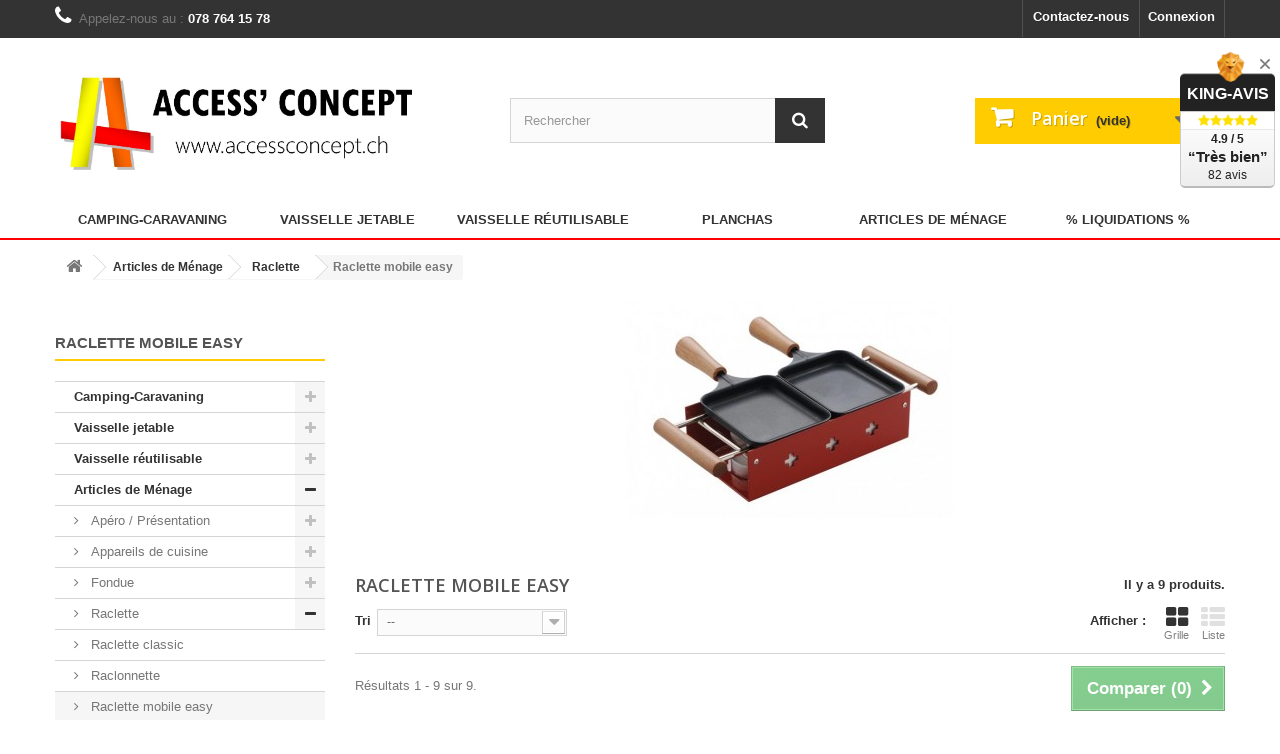

--- FILE ---
content_type: text/html; charset=utf-8
request_url: https://www.accessconcept.ch/shop16/47-raclette-mobile-easy
body_size: 18559
content:
<!DOCTYPE HTML>
<!--[if lt IE 7]> <html class="no-js lt-ie9 lt-ie8 lt-ie7" lang="fr-fr"><![endif]-->
<!--[if IE 7]><html class="no-js lt-ie9 lt-ie8 ie7" lang="fr-fr"><![endif]-->
<!--[if IE 8]><html class="no-js lt-ie9 ie8" lang="fr-fr"><![endif]-->
<!--[if gt IE 8]> <html class="no-js ie9" lang="fr-fr"><![endif]-->
<html lang="fr-fr">
	<head>
		<meta charset="utf-8" />
		<title>Grand choix d&#039;appareils a raclette mobile easy - Access&#039; Concept</title>
					<meta name="description" content="Grand choix d&#039;appareils a raclette mobile easy" />
							<meta name="keywords" content="menage,ttm,raclette,easy,mobile" />
				<meta name="generator" content="PrestaShop" />
		<meta name="robots" content="index,follow" />
		<meta name="viewport" content="width=device-width, minimum-scale=0.25, maximum-scale=1.6, initial-scale=1.0" />
		<meta name="apple-mobile-web-app-capable" content="yes" />
		<link rel="icon" type="image/vnd.microsoft.icon" href="/shop16/img/favicon.ico?1768297043" />
		<link rel="shortcut icon" type="image/x-icon" href="/shop16/img/favicon.ico?1768297043" />
									<link rel="stylesheet" href="/shop16/themes/default-bootstrap/css/global.css" type="text/css" media="all" />
							<link rel="stylesheet" href="/shop16/themes/default-bootstrap/css/autoload/highdpi.css" type="text/css" media="all" />
							<link rel="stylesheet" href="/shop16/themes/default-bootstrap/css/autoload/responsive-tables.css" type="text/css" media="all" />
							<link rel="stylesheet" href="/shop16/themes/default-bootstrap/css/autoload/uniform.default.css" type="text/css" media="all" />
							<link rel="stylesheet" href="/shop16/js/jquery/plugins/fancybox/jquery.fancybox.css" type="text/css" media="all" />
							<link rel="stylesheet" href="/shop16/themes/default-bootstrap/css/product_list.css" type="text/css" media="all" />
							<link rel="stylesheet" href="/shop16/themes/default-bootstrap/css/category.css" type="text/css" media="all" />
							<link rel="stylesheet" href="/shop16/themes/default-bootstrap/css/scenes.css" type="text/css" media="all" />
							<link rel="stylesheet" href="/shop16/themes/default-bootstrap/css/modules/blockbestsellers/blockbestsellers.css" type="text/css" media="all" />
							<link rel="stylesheet" href="/shop16/themes/default-bootstrap/css/modules/blockcart/blockcart.css" type="text/css" media="all" />
							<link rel="stylesheet" href="/shop16/js/jquery/plugins/bxslider/jquery.bxslider.css" type="text/css" media="all" />
							<link rel="stylesheet" href="/shop16/themes/default-bootstrap/css/modules/blockcategories/blockcategories.css" type="text/css" media="all" />
							<link rel="stylesheet" href="/shop16/themes/default-bootstrap/css/modules/blockcurrencies/blockcurrencies.css" type="text/css" media="all" />
							<link rel="stylesheet" href="/shop16/themes/default-bootstrap/css/modules/blocklanguages/blocklanguages.css" type="text/css" media="all" />
							<link rel="stylesheet" href="/shop16/themes/default-bootstrap/css/modules/blockcontact/blockcontact.css" type="text/css" media="all" />
							<link rel="stylesheet" href="/shop16/themes/default-bootstrap/css/modules/blockmyaccountfooter/blockmyaccount.css" type="text/css" media="all" />
							<link rel="stylesheet" href="/shop16/themes/default-bootstrap/css/modules/blocknewproducts/blocknewproducts.css" type="text/css" media="all" />
							<link rel="stylesheet" href="/shop16/themes/default-bootstrap/css/modules/blocknewsletter/blocknewsletter.css" type="text/css" media="all" />
							<link rel="stylesheet" href="/shop16/themes/default-bootstrap/css/modules/blocksearch/blocksearch.css" type="text/css" media="all" />
							<link rel="stylesheet" href="/shop16/js/jquery/plugins/autocomplete/jquery.autocomplete.css" type="text/css" media="all" />
							<link rel="stylesheet" href="/shop16/themes/default-bootstrap/css/modules/blockspecials/blockspecials.css" type="text/css" media="all" />
							<link rel="stylesheet" href="/shop16/themes/default-bootstrap/css/modules/blockuserinfo/blockuserinfo.css" type="text/css" media="all" />
							<link rel="stylesheet" href="/shop16/themes/default-bootstrap/css/modules/blockviewed/blockviewed.css" type="text/css" media="all" />
							<link rel="stylesheet" href="/shop16/themes/default-bootstrap/css/modules/homefeatured/homefeatured.css" type="text/css" media="all" />
							<link rel="stylesheet" href="/shop16/modules/themeconfigurator/css/hooks.css" type="text/css" media="all" />
							<link rel="stylesheet" href="/shop16/themes/default-bootstrap/css/modules/blockwishlist/blockwishlist.css" type="text/css" media="all" />
							<link rel="stylesheet" href="/shop16/themes/default-bootstrap/css/modules/blocktopmenu/css/blocktopmenu.css" type="text/css" media="all" />
							<link rel="stylesheet" href="/shop16/themes/default-bootstrap/css/modules/blocktopmenu/css/superfish-modified.css" type="text/css" media="all" />
							<link rel="stylesheet" href="/shop16/modules/paypal/views/css/paypal.css" type="text/css" media="all" />
							<link rel="stylesheet" href="/shop16/modules/kingavis/views/css/styles_1.6.css" type="text/css" media="all" />
										<script type="text/javascript">
var CUSTOMIZE_TEXTFIELD = 1;
var FancyboxI18nClose = 'Fermer';
var FancyboxI18nNext = 'Suivant';
var FancyboxI18nPrev = 'Pr&eacute;c&eacute;dent';
var added_to_wishlist = 'Le produit a été ajouté à votre liste.';
var ajax_allowed = true;
var ajaxsearch = true;
var baseDir = 'https://www.accessconcept.ch/shop16/';
var baseUri = 'https://www.accessconcept.ch/shop16/';
var blocksearch_type = 'top';
var comparator_max_item = 3;
var comparedProductsIds = [];
var contentOnly = false;
var currency = {"id":1,"name":"Franc","iso_code":"CHF","iso_code_num":"756","sign":"CHF","blank":"1","conversion_rate":"1.000000","deleted":"0","format":"5","decimals":"1","active":"1","prefix":"CHF ","suffix":"","id_shop_list":null,"force_id":false};
var currencyBlank = 1;
var currencyFormat = 5;
var currencyRate = 1;
var currencySign = 'CHF';
var customizationIdMessage = 'Personnalisation';
var delete_txt = 'Supprimer';
var displayList = false;
var freeProductTranslation = 'Offert !';
var freeShippingTranslation = 'Livraison gratuite !';
var generated_date = 1768937327;
var hasDeliveryAddress = false;
var highDPI = false;
var id_lang = 1;
var img_dir = 'https://www.accessconcept.ch/shop16/themes/default-bootstrap/img/';
var instantsearch = false;
var isGuest = 0;
var isLogged = 0;
var isMobile = false;
var loggin_required = 'Vous devez être connecté pour gérer votre liste d\'envies.';
var max_item = 'Vous ne pouvez pas ajouter plus de 3 produit(s) dans le comparateur.';
var min_item = 'Veuillez choisir au moins 1 produit.';
var mywishlist_url = 'https://www.accessconcept.ch/shop16/module/blockwishlist/mywishlist';
var page_name = 'category';
var placeholder_blocknewsletter = 'Saisissez votre adresse e-mail';
var priceDisplayMethod = 0;
var priceDisplayPrecision = 2;
var quickView = true;
var removingLinkText = 'supprimer cet article du panier';
var request = 'https://www.accessconcept.ch/shop16/47-raclette-mobile-easy';
var roundMode = 2;
var search_url = 'https://www.accessconcept.ch/shop16/recherche';
var static_token = 'fabcce382c5494bccc33922ca33c7488';
var toBeDetermined = 'À définir';
var token = 'b38592c09ff73d7deee520298e5be58d';
var usingSecureMode = true;
var wishlistProductsIds = false;
</script>

						<script type="text/javascript" src="/shop16/js/jquery/jquery-1.11.0.min.js"></script>
						<script type="text/javascript" src="/shop16/js/jquery/jquery-migrate-1.2.1.min.js"></script>
						<script type="text/javascript" src="/shop16/js/jquery/plugins/jquery.easing.js"></script>
						<script type="text/javascript" src="/shop16/js/tools.js"></script>
						<script type="text/javascript" src="/shop16/themes/default-bootstrap/js/global.js"></script>
						<script type="text/javascript" src="/shop16/themes/default-bootstrap/js/autoload/10-bootstrap.min.js"></script>
						<script type="text/javascript" src="/shop16/themes/default-bootstrap/js/autoload/15-jquery.total-storage.min.js"></script>
						<script type="text/javascript" src="/shop16/themes/default-bootstrap/js/autoload/15-jquery.uniform-modified.js"></script>
						<script type="text/javascript" src="/shop16/js/jquery/plugins/fancybox/jquery.fancybox.js"></script>
						<script type="text/javascript" src="/shop16/themes/default-bootstrap/js/products-comparison.js"></script>
						<script type="text/javascript" src="/shop16/themes/default-bootstrap/js/category.js"></script>
						<script type="text/javascript" src="/shop16/themes/default-bootstrap/js/modules/blockcart/ajax-cart.js"></script>
						<script type="text/javascript" src="/shop16/js/jquery/plugins/jquery.scrollTo.js"></script>
						<script type="text/javascript" src="/shop16/js/jquery/plugins/jquery.serialScroll.js"></script>
						<script type="text/javascript" src="/shop16/js/jquery/plugins/bxslider/jquery.bxslider.js"></script>
						<script type="text/javascript" src="/shop16/themes/default-bootstrap/js/tools/treeManagement.js"></script>
						<script type="text/javascript" src="/shop16/themes/default-bootstrap/js/modules/blocknewsletter/blocknewsletter.js"></script>
						<script type="text/javascript" src="/shop16/js/jquery/plugins/autocomplete/jquery.autocomplete.js"></script>
						<script type="text/javascript" src="/shop16/themes/default-bootstrap/js/modules/blocksearch/blocksearch.js"></script>
						<script type="text/javascript" src="/shop16/themes/default-bootstrap/js/modules/blockwishlist/js/ajax-wishlist.js"></script>
						<script type="text/javascript" src="/shop16/themes/default-bootstrap/js/modules/blocktopmenu/js/hoverIntent.js"></script>
						<script type="text/javascript" src="/shop16/themes/default-bootstrap/js/modules/blocktopmenu/js/superfish-modified.js"></script>
						<script type="text/javascript" src="/shop16/themes/default-bootstrap/js/modules/blocktopmenu/js/blocktopmenu.js"></script>
						<script type="text/javascript" src="/shop16/modules/paypal/views/js/incontext.js"></script>
						<script type="text/javascript" src="https://king-avis.com/widgets/527-880d0b61b651af655b79944565f08854e95afce1.js"></script>
							<script defer type="text/javascript">/*
 *
 *  2007-2022 PayPal
 *
 *  NOTICE OF LICENSE
 *
 *  This source file is subject to the Academic Free License (AFL 3.0)
 *  that is bundled with this package in the file LICENSE.txt.
 *  It is also available through the world-wide-web at this URL:
 *  http://opensource.org/licenses/afl-3.0.php
 *  If you did not receive a copy of the license and are unable to
 *  obtain it through the world-wide-web, please send an email
 *  to license@prestashop.com so we can send you a copy immediately.
 *
 *  DISCLAIMER
 *
 *  Do not edit or add to this file if you wish to upgrade PrestaShop to newer
 *  versions in the future. If you wish to customize PrestaShop for your
 *  needs please refer to http://www.prestashop.com for more information.
 *
 *  @author 2007-2022 PayPal
 *  @author 202 ecommerce <tech@202-ecommerce.com>
 *  @copyright PayPal
 *  @license http://opensource.org/licenses/osl-3.0.php Open Software License (OSL 3.0)
 *
 */


    

function updateFormDatas()
{
	var nb = $('#quantity_wanted').val();
	var id = $('#idCombination').val();

	$('.paypal_payment_form input[name=quantity]').val(nb);
	$('.paypal_payment_form input[name=id_p_attr]').val(id);
}
	
$(document).ready( function() {
    
		var baseDirPP = baseDir.replace('http:', 'https:');
		
	if($('#in_context_checkout_enabled').val() != 1)
	{
        $(document).on('click','#payment_paypal_express_checkout', function() {
			$('#paypal_payment_form_cart').submit();
			return false;
		});
	}


	var jquery_version = $.fn.jquery.split('.');
	if(jquery_version[0]>=1 && jquery_version[1] >= 7)
	{
		$('body').on('submit',".paypal_payment_form", function () {
			updateFormDatas();
		});
	}
	else {
		$('.paypal_payment_form').live('submit', function () {
			updateFormDatas();
		});
	}

	function displayExpressCheckoutShortcut() {
		var id_product = $('input[name="id_product"]').val();
		var id_product_attribute = $('input[name="id_product_attribute"]').val();
		$.ajax({
			type: "GET",
			url: baseDirPP+'/modules/paypal/express_checkout/ajax.php',
			data: { get_qty: "1", id_product: id_product, id_product_attribute: id_product_attribute },
			cache: false,
			success: function(result) {
				if (result == '1') {
					$('#container_express_checkout').slideDown();
				} else {
					$('#container_express_checkout').slideUp();
				}
				return true;
			}
		});
	}

	$('select[name^="group_"]').change(function () {
		setTimeout(function(){displayExpressCheckoutShortcut()}, 500);
	});

	$('.color_pick').click(function () {
		setTimeout(function(){displayExpressCheckoutShortcut()}, 500);
	});

    if($('body#product').length > 0) {
        setTimeout(function(){displayExpressCheckoutShortcut()}, 500);
    }
	
	
			

	var modulePath = 'modules/paypal';
	var subFolder = '/integral_evolution';

	var fullPath = baseDirPP + modulePath + subFolder;
	var confirmTimer = false;
		
	if ($('form[target="hss_iframe"]').length == 0) {
		if ($('select[name^="group_"]').length > 0)
			displayExpressCheckoutShortcut();
		return false;
	} else {
		checkOrder();
	}

	function checkOrder() {
		if(confirmTimer == false)
			confirmTimer = setInterval(getOrdersCount, 1000);
	}

	});


</script>
<input type="hidden" id="paypal_mode" value="production">
<input type="hidden" id="paypal_merchant_id" value="LQ8UN9MAC3U7E">
<input type="hidden" id="paypal_ssl_enabled" value="1"><script defer src="//www.paypalobjects.com/api/checkout.js"></script>
		<link rel="stylesheet" href="https://fonts.googleapis.com/css?family=Open+Sans:300,600&amp;subset=latin,latin-ext" type="text/css" media="all" />
		<!--[if IE 8]>
		<script src="https://oss.maxcdn.com/libs/html5shiv/3.7.0/html5shiv.js"></script>
		<script src="https://oss.maxcdn.com/libs/respond.js/1.3.0/respond.min.js"></script>
		<![endif]-->
	</head>
	<body id="category" class="category category-47 category-raclette-mobile-easy show-left-column hide-right-column lang_fr">
					<div id="page">
			<div class="header-container">
				<header id="header">
																										<div class="nav">
							<div class="container">
								<div class="row">
									<nav><!-- Block user information module NAV  -->
<div class="header_user_info">
			<a class="login" href="https://www.accessconcept.ch/shop16/mon-compte" rel="nofollow" title="Identifiez-vous">
			Connexion
		</a>
	</div>
<!-- /Block usmodule NAV -->
<!-- Block languages module -->
<!-- /Block languages module -->
<div id="contact-link" >
	<a href="https://www.accessconcept.ch/shop16/nous-contacter" title="Contactez-nous">Contactez-nous</a>
</div>
	<span class="shop-phone">
		<i class="icon-phone"></i>Appelez-nous au : <strong>078 764 15 78</strong>
	</span>
</nav>
								</div>
							</div>
						</div>
										<div>
						<div class="container">
							<div class="row">
								<div id="header_logo">
									<a href="https://www.accessconcept.ch/shop16/" title="Access&#039; Concept">
										<img class="logo img-responsive" src="https://www.accessconcept.ch/shop16/img/shop-access-concept-logo-1546769972.jpg" alt="Access&#039; Concept" width="2370" height="701"/>
									</a>
								</div>
								<!-- Block search module TOP -->
<div id="search_block_top" class="col-sm-4 clearfix">
	<form id="searchbox" method="get" action="//www.accessconcept.ch/shop16/recherche" >
		<input type="hidden" name="controller" value="search" />
		<input type="hidden" name="orderby" value="position" />
		<input type="hidden" name="orderway" value="desc" />
		<input class="search_query form-control" type="text" id="search_query_top" name="search_query" placeholder="Rechercher" value="" />
		<button type="submit" name="submit_search" class="btn btn-default button-search">
			<span>Rechercher</span>
		</button>
	</form>
</div>
<!-- /Block search module TOP --><!-- MODULE Block cart -->
<div class="col-sm-4 clearfix">
	<div class="shopping_cart">
		<a href="https://www.accessconcept.ch/shop16/commande" title="Voir mon panier" rel="nofollow">
			<b>Panier</b>
			<span class="ajax_cart_quantity unvisible">0</span>
			<span class="ajax_cart_product_txt unvisible">Produit</span>
			<span class="ajax_cart_product_txt_s unvisible">Produits</span>
			<span class="ajax_cart_total unvisible">
							</span>
			<span class="ajax_cart_no_product">(vide)</span>
					</a>
					<div class="cart_block block exclusive">
				<div class="block_content">
					<!-- block list of products -->
					<div class="cart_block_list">
												<p class="cart_block_no_products">
							Aucun produit
						</p>
																		<div class="cart-prices">
							<div class="cart-prices-line first-line">
								<span class="price cart_block_shipping_cost ajax_cart_shipping_cost unvisible">
																			 À définir																	</span>
								<span class="unvisible">
									Livraison
								</span>
							</div>
																					<div class="cart-prices-line last-line">
								<span class="price cart_block_total ajax_block_cart_total">0.00 CHF</span>
								<span>Total</span>
							</div>
													</div>
						<p class="cart-buttons">
							<a id="button_order_cart" class="btn btn-default button button-small" href="https://www.accessconcept.ch/shop16/commande" title="Commander" rel="nofollow">
								<span>
									Commander<i class="icon-chevron-right right"></i>
								</span>
							</a>
						</p>
					</div>
				</div>
			</div><!-- .cart_block -->
			</div>
</div>

	<div id="layer_cart">
		<div class="clearfix">
			<div class="layer_cart_product col-xs-12 col-md-6">
				<span class="cross" title="Fermer la fenêtre"></span>
				<span class="title">
					<i class="icon-check"></i>Produit ajouté au panier avec succès
				</span>
				<div class="product-image-container layer_cart_img">
				</div>
				<div class="layer_cart_product_info">
					<span id="layer_cart_product_title" class="product-name"></span>
					<span id="layer_cart_product_attributes"></span>
					<div>
						<strong class="dark">Quantité</strong>
						<span id="layer_cart_product_quantity"></span>
					</div>
					<div>
						<strong class="dark">Total</strong>
						<span id="layer_cart_product_price"></span>
					</div>
				</div>
			</div>
			<div class="layer_cart_cart col-xs-12 col-md-6">
				<span class="title">
					<!-- Plural Case [both cases are needed because page may be updated in Javascript] -->
					<span class="ajax_cart_product_txt_s  unvisible">
						Il y a <span class="ajax_cart_quantity">0</span> produits dans votre panier.
					</span>
					<!-- Singular Case [both cases are needed because page may be updated in Javascript] -->
					<span class="ajax_cart_product_txt ">
						Il y a 1 produit dans votre panier.
					</span>
				</span>
				<div class="layer_cart_row">
					<strong class="dark">
						Total produits
											</strong>
					<span class="ajax_block_products_total">
											</span>
				</div>

								<div class="layer_cart_row">
					<strong class="dark unvisible">
						Frais de port&nbsp;					</strong>
					<span class="ajax_cart_shipping_cost unvisible">
													 À définir											</span>
				</div>
								<div class="layer_cart_row">
					<strong class="dark">
						Total
											</strong>
					<span class="ajax_block_cart_total">
											</span>
				</div>
				<div class="button-container">
					<span class="continue btn btn-default button exclusive-medium" title="Continuer mes achats">
						<span>
							<i class="icon-chevron-left left"></i>Continuer mes achats
						</span>
					</span>
					<a class="btn btn-default button button-medium"	href="https://www.accessconcept.ch/shop16/commande" title="Commander" rel="nofollow">
						<span>
							Commander<i class="icon-chevron-right right"></i>
						</span>
					</a>
				</div>
			</div>
		</div>
		<div class="crossseling"></div>
	</div> <!-- #layer_cart -->
	<div class="layer_cart_overlay"></div>

<!-- /MODULE Block cart -->
	<!-- Menu -->
	<div id="block_top_menu" class="sf-contener clearfix col-lg-12">
		<div class="cat-title">Menu</div>
		<ul class="sf-menu clearfix menu-content">
			<li><a href="https://www.accessconcept.ch/shop16/12-camping-caravaning" title="Camping-Caravaning">Camping-Caravaning</a><ul><li><a href="https://www.accessconcept.ch/shop16/50-chauffages" title="Chauffages">Chauffages</a><ul><li><a href="https://www.accessconcept.ch/shop16/51-chauffages-electriques" title="Chauffages électriques">Chauffages électriques</a></li><li><a href="https://www.accessconcept.ch/shop16/52-parasols-chauffants" title="Parasols chauffants">Parasols chauffants</a></li><li><a href="https://www.accessconcept.ch/shop16/53-radiateurs-a-catalyse" title="Radiateurs à catalyse">Radiateurs à catalyse</a></li></ul></li><li><a href="https://www.accessconcept.ch/shop16/54-eau" title="Eau">Eau</a><ul><li><a href="https://www.accessconcept.ch/shop16/55-douches" title="Douches">Douches</a></li><li><a href="https://www.accessconcept.ch/shop16/56-jerrycans" title="Jerrycans">Jerrycans</a></li><li><a href="https://www.accessconcept.ch/shop16/57-pompes-a-eau" title="Pompes à eau">Pompes à eau</a></li><li><a href="https://www.accessconcept.ch/shop16/142-robinetterie" title="Robinetterie">Robinetterie</a></li><li><a href="https://www.accessconcept.ch/shop16/58-traitement-de-l-eau" title="Traitement de l'eau">Traitement de l'eau</a></li></ul></li><li><a href="https://www.accessconcept.ch/shop16/122-electricite" title="Electricité">Electricité</a><ul><li><a href="https://www.accessconcept.ch/shop16/123-adaptateur-prise" title="Adaptateur prise">Adaptateur prise</a></li></ul></li><li><a href="https://www.accessconcept.ch/shop16/59-gaz" title="Gaz">Gaz</a><ul><li><a href="https://www.accessconcept.ch/shop16/60-cartouches" title="Cartouches">Cartouches</a></li><li><a href="https://www.accessconcept.ch/shop16/61-detendeurs" title="Détendeurs">Détendeurs</a></li><li><a href="https://www.accessconcept.ch/shop16/62-tuyaux-lyres" title="Tuyaux / Lyres">Tuyaux / Lyres</a></li><li><a href="https://www.accessconcept.ch/shop16/63-raccords-vannes" title="Raccords / Vannes">Raccords / Vannes</a></li></ul></li><li><a href="https://www.accessconcept.ch/shop16/64-glacieres" title="Glacières">Glacières</a><ul><li><a href="https://www.accessconcept.ch/shop16/65-glacieres-electriques" title="Glacières électriques">Glacières électriques</a></li><li><a href="https://www.accessconcept.ch/shop16/66-glacieres-passives" title="Glacières passives">Glacières passives</a></li><li><a href="https://www.accessconcept.ch/shop16/67-glacieres-textiles" title="Glacières textiles">Glacières textiles</a></li><li><a href="https://www.accessconcept.ch/shop16/68-accessoires-pour-glacieres" title="Accessoires pour glacières">Accessoires pour glacières</a></li></ul></li><li><a href="https://www.accessconcept.ch/shop16/87-grils-barbecues" title="Grils / Barbecues">Grils / Barbecues</a><ul><li><a href="https://www.accessconcept.ch/shop16/88-barbecues-a-gaz" title="Barbecues à gaz">Barbecues à gaz</a></li><li><a href="https://www.accessconcept.ch/shop16/89-grils-a-charbon" title="Grils à charbon">Grils à charbon</a></li><li><a href="https://www.accessconcept.ch/shop16/90-grils-valises" title="Grils valises">Grils valises</a></li><li><a href="https://www.accessconcept.ch/shop16/91-accessoires-pour-grils" title="Accessoires pour grils">Accessoires pour grils</a></li></ul></li><li><a href="https://www.accessconcept.ch/shop16/92-lampes" title="Lampes">Lampes</a><ul><li><a href="https://www.accessconcept.ch/shop16/93-lampes-a-gaz" title="Lampes à gaz">Lampes à gaz</a></li><li><a href="https://www.accessconcept.ch/shop16/94-lampes-electriques" title="Lampes électriques">Lampes électriques</a></li><li><a href="https://www.accessconcept.ch/shop16/95-lampes-de-poches" title="Lampes de poches">Lampes de poches</a></li><li><a href="https://www.accessconcept.ch/shop16/96-accessoires-pour-lampes" title="Accessoires pour lampes">Accessoires pour lampes</a></li></ul></li><li><a href="https://www.accessconcept.ch/shop16/69-matelas" title="Matelas">Matelas</a><ul><li><a href="https://www.accessconcept.ch/shop16/70-matelas-gonflable" title="Matelas gonflable">Matelas gonflable</a></li><li><a href="https://www.accessconcept.ch/shop16/124-tapis-auto-gonflants" title="Tapis auto-gonflants">Tapis auto-gonflants</a></li><li><a href="https://www.accessconcept.ch/shop16/72-tapis-de-sol" title="Tapis de sol">Tapis de sol</a></li><li><a href="https://www.accessconcept.ch/shop16/73-pompes-pour-matelas" title="Pompes pour matelas">Pompes pour matelas</a></li></ul></li><li><a href="https://www.accessconcept.ch/shop16/74-meubles-de-camping" title="Meubles de camping">Meubles de camping</a><ul><li><a href="https://www.accessconcept.ch/shop16/75-chaises-de-camping" title="Chaises de camping">Chaises de camping</a></li><li><a href="https://www.accessconcept.ch/shop16/76-tables-de-camping" title="Tables de camping">Tables de camping</a></li><li><a href="https://www.accessconcept.ch/shop16/77-poubelles-de-camping" title="Poubelles de camping">Poubelles de camping</a></li></ul></li><li><a href="https://www.accessconcept.ch/shop16/97-rechauds-bruleurs" title="Réchauds / Brûleurs">Réchauds / Brûleurs</a><ul><li><a href="https://www.accessconcept.ch/shop16/98-rechauds-de-table" title="Réchauds de table">Réchauds de table</a></li><li><a href="https://www.accessconcept.ch/shop16/99-rechauds-sur-cartouches" title="Réchauds sur cartouches">Réchauds sur cartouches</a></li><li><a href="https://www.accessconcept.ch/shop16/100-rechauds-de-cuisine" title="Réchauds de cuisine">Réchauds de cuisine</a></li><li><a href="https://www.accessconcept.ch/shop16/125-bruleurs-paella" title="Brûleurs paella">Brûleurs paella</a></li></ul></li><li><a href="https://www.accessconcept.ch/shop16/78-sacs-de-couchage" title="Sacs de couchage">Sacs de couchage</a><ul><li><a href="https://www.accessconcept.ch/shop16/79-coussins-de-voyage" title="Coussins de voyage">Coussins de voyage</a></li><li><a href="https://www.accessconcept.ch/shop16/80-sacs-de-couchage-momie" title="Sacs de couchage momie">Sacs de couchage momie</a></li><li><a href="https://www.accessconcept.ch/shop16/81-sacs-de-couchage-rectangulaire" title="Sacs de couchage rectangulaire">Sacs de couchage rectangulaire</a></li><li><a href="https://www.accessconcept.ch/shop16/82-sacs-de-couchage-enfants" title="Sacs de couchage enfants">Sacs de couchage enfants</a></li></ul></li><li><a href="https://www.accessconcept.ch/shop16/101-tentes-abris" title="Tentes / Abris">Tentes / Abris</a><ul><li><a href="https://www.accessconcept.ch/shop16/102-tentes-de-camping" title="Tentes de camping">Tentes de camping</a></li><li><a href="https://www.accessconcept.ch/shop16/103-tentes-de-trekking" title="Tentes de trekking">Tentes de trekking</a></li><li><a href="https://www.accessconcept.ch/shop16/104-tentes-auvents" title="Tentes auvents">Tentes auvents</a></li><li><a href="https://www.accessconcept.ch/shop16/105-abris-pavillons" title="Abris / Pavillons">Abris / Pavillons</a></li><li><a href="https://www.accessconcept.ch/shop16/106-accessoires-pour-tentes" title="Accessoires pour tentes">Accessoires pour tentes</a></li></ul></li><li><a href="https://www.accessconcept.ch/shop16/83-toilettes" title="Toilettes">Toilettes</a><ul><li><a href="https://www.accessconcept.ch/shop16/84-toilettes-portables" title="Toilettes portables">Toilettes portables</a></li><li><a href="https://www.accessconcept.ch/shop16/85-toilettes-a-cassette" title="Toilettes à cassette">Toilettes à cassette</a></li><li><a href="https://www.accessconcept.ch/shop16/86-produits-et-papier-wc" title="Produits et papier wc">Produits et papier wc</a></li></ul></li><li><a href="https://www.accessconcept.ch/shop16/107-vaisselle" title="Vaisselle">Vaisselle</a><ul><li><a href="https://www.accessconcept.ch/shop16/108-casseroles-et-poeles" title="Casseroles et poêles">Casseroles et poêles</a></li><li><a href="https://www.accessconcept.ch/shop16/109-vaisselle-en-melamine" title="Vaisselle en mélamine">Vaisselle en mélamine</a></li><li><a href="https://www.accessconcept.ch/shop16/127-plats-et-plaques-pour-bruleurs-paella" title="Plats et plaques pour brûleurs paella">Plats et plaques pour brûleurs paella</a></li></ul></li></ul></li><li><a href="https://www.accessconcept.ch/shop16/17-vaisselle-jetable" title="Vaisselle jetable">Vaisselle jetable</a><ul><li><a href="https://www.accessconcept.ch/shop16/18-aluminium" title="Aluminium">Aluminium</a></li><li><a href="https://www.accessconcept.ch/shop16/19-canne-a-sucre-pla" title="Canne à sucre / PLA">Canne à sucre / PLA</a><ul><li><a href="https://www.accessconcept.ch/shop16/31-assiettes-et-bols" title="Assiettes et bols">Assiettes et bols</a></li><li><a href="https://www.accessconcept.ch/shop16/32-couverts" title="Couverts">Couverts</a></li><li><a href="https://www.accessconcept.ch/shop16/33-verres-et-gobelets" title="Verres et gobelets">Verres et gobelets</a></li></ul></li><li><a href="https://www.accessconcept.ch/shop16/20-feuille-de-palmier" title="Feuille de palmier">Feuille de palmier</a><ul><li><a href="https://www.accessconcept.ch/shop16/28-assiettes-et-bols" title="Assiettes et bols">Assiettes et bols</a></li><li><a href="https://www.accessconcept.ch/shop16/29-couverts" title="Couverts">Couverts</a></li><li><a href="https://www.accessconcept.ch/shop16/30-verres-et-gobelets" title="Verres et gobelets">Verres et gobelets</a></li></ul></li><li><a href="https://www.accessconcept.ch/shop16/21-plastique" title="Plastique">Plastique</a><ul><li><a href="https://www.accessconcept.ch/shop16/25-assiettes-et-bols" title="Assiettes et bols">Assiettes et bols</a></li><li><a href="https://www.accessconcept.ch/shop16/26-couverts" title="Couverts">Couverts</a></li><li><a href="https://www.accessconcept.ch/shop16/27-verres-et-tasses" title="Verres et tasses">Verres et tasses</a></li></ul></li><li><a href="https://www.accessconcept.ch/shop16/110-designline-verrines" title="Designline / Verrines">Designline / Verrines</a><ul><li><a href="https://www.accessconcept.ch/shop16/111-silver-line" title="Silver Line">Silver Line</a></li></ul></li><li><a href="https://www.accessconcept.ch/shop16/22-compost" title="Compost">Compost</a></li><li><a href="https://www.accessconcept.ch/shop16/23-divers" title="Divers">Divers</a><ul><li><a href="https://www.accessconcept.ch/shop16/135-pailles" title="Pailles">Pailles</a></li><li><a href="https://www.accessconcept.ch/shop16/136-serviettes" title="Serviettes">Serviettes</a></li><li><a href="https://www.accessconcept.ch/shop16/137-nappes" title="Nappes">Nappes</a></li><li><a href="https://www.accessconcept.ch/shop16/24-sucre" title="Sucre">Sucre</a></li></ul></li></ul></li><li><a href="https://www.accessconcept.ch/shop16/16-vaisselle-reutilisable" title="Vaisselle réutilisable">Vaisselle réutilisable</a><ul><li><a href="https://www.accessconcept.ch/shop16/147-verres-et-gobelets" title="Verres et gobelets">Verres et gobelets</a><ul><li><a href="https://www.accessconcept.ch/shop16/149-gobelets-en-plastique" title="Gobelets en plastique">Gobelets en plastique</a></li><li><a href="https://www.accessconcept.ch/shop16/153-verres-a-pieds" title="Verres à pieds">Verres à pieds</a></li><li><a href="https://www.accessconcept.ch/shop16/150-pichets-et-contenants" title="Pichets et contenants">Pichets et contenants</a></li></ul></li><li><a href="https://www.accessconcept.ch/shop16/148-assiettes-et-couverts" title="Assiettes et couverts">Assiettes et couverts</a><ul><li><a href="https://www.accessconcept.ch/shop16/151-assiettes-et-bols" title="Assiettes et bols">Assiettes et bols</a></li><li><a href="https://www.accessconcept.ch/shop16/152-couverts" title="Couverts">Couverts</a></li></ul></li></ul></li><li><a href="https://www.plancha-jura.ch" onclick="return !window.open(this.href);" title="Planchas">Planchas</a></li>
<li><a href="https://www.accessconcept.ch/shop16/15-articles-de-menage" title="Articles de Ménage">Articles de Ménage</a><ul><li><a href="https://www.accessconcept.ch/shop16/130-apero-presentation" title="Apéro / Présentation">Apéro / Présentation</a><ul><li><a href="https://www.accessconcept.ch/shop16/133-apero-cheese" title="Apéro Cheese">Apéro Cheese</a></li><li><a href="https://www.accessconcept.ch/shop16/128-guillotines-a-saucisson" title="Guillotines à saucisson">Guillotines à saucisson</a></li><li><a href="https://www.accessconcept.ch/shop16/129-girolles-" title="Girolles ®">Girolles ®</a></li><li><a href="https://www.accessconcept.ch/shop16/131-planches" title="Planches">Planches</a></li></ul></li><li><a href="https://www.accessconcept.ch/shop16/143-appareils-de-cuisine" title="Appareils de cuisine">Appareils de cuisine</a><ul><li><a href="https://www.accessconcept.ch/shop16/145-bouilloires" title="Bouilloires">Bouilloires</a></li><li><a href="https://www.accessconcept.ch/shop16/144-plaques-de-cuisson" title="Plaques de cuisson">Plaques de cuisson</a></li></ul></li><li><a href="https://www.accessconcept.ch/shop16/38-fondue" title="Fondue">Fondue</a><ul><li><a href="https://www.accessconcept.ch/shop16/40-sets-fondue-au-fromage" title="Sets fondue au fromage">Sets fondue au fromage</a></li><li><a href="https://www.accessconcept.ch/shop16/140-sets-fondue-a-la-viande" title="Sets fondue à la viande">Sets fondue à la viande</a></li><li><a href="https://www.accessconcept.ch/shop16/41-caquelons" title="Caquelons">Caquelons</a></li><li><a href="https://www.accessconcept.ch/shop16/42-rechauds-accessoires" title="Réchauds & accessoires">Réchauds & accessoires</a></li><li><a href="https://www.accessconcept.ch/shop16/43-fourchettes" title="Fourchettes">Fourchettes</a></li><li><a href="https://www.accessconcept.ch/shop16/146-corbeilles-a-pain" title="Corbeilles à pain">Corbeilles à pain</a></li></ul></li><li><a href="https://www.accessconcept.ch/shop16/44-raclette" title="Raclette">Raclette</a><ul><li><a href="https://www.accessconcept.ch/shop16/45-raclette-classic" title="Raclette classic">Raclette classic</a></li><li><a href="https://www.accessconcept.ch/shop16/46-raclonnette" title="Raclonnette">Raclonnette</a></li><li class="sfHoverForce"><a href="https://www.accessconcept.ch/shop16/47-raclette-mobile-easy" title="Raclette mobile easy">Raclette mobile easy</a></li><li><a href="https://www.accessconcept.ch/shop16/48-accessoires" title="Accessoires">Accessoires</a></li><li><a href="https://www.accessconcept.ch/shop16/49-pieces-detachees" title="Pièces détachées">Pièces détachées</a></li></ul></li><li><a href="https://www.accessconcept.ch/shop16/138-cuire-a-table" title="Cuire à table">Cuire à table</a><ul><li><a href="https://www.accessconcept.ch/shop16/34-barbecue-de-table" title="Barbecue de table">Barbecue de table</a></li><li><a href="https://www.accessconcept.ch/shop16/35-chapeau-tatare-pyramide" title="Chapeau tatare & Pyramide">Chapeau tatare & Pyramide</a></li><li><a href="https://www.accessconcept.ch/shop16/37-marmite-mongole" title="Marmite mongole">Marmite mongole</a></li><li><a href="https://www.accessconcept.ch/shop16/141-mini-pizza-et-mini-woks" title="Mini Pizza et mini Woks">Mini Pizza et mini Woks</a></li><li><a href="https://www.accessconcept.ch/shop16/36-pierrade-plaque-de-cuisson" title="Pierrade & Plaque de cuisson">Pierrade & Plaque de cuisson</a></li><li><a href="https://www.accessconcept.ch/shop16/154-pierres-chaudes-ardoises" title="Pierres chaudes, ardoises">Pierres chaudes, ardoises</a></li></ul></li><li><a href="https://www.accessconcept.ch/shop16/139-au-chaud" title="Au chaud">Au chaud</a><ul><li><a href="https://www.accessconcept.ch/shop16/121-chauffe-plat" title="Chauffe-plat">Chauffe-plat</a></li></ul></li></ul></li><li><a href="https://www.accessconcept.ch/shop16/134--liquidations-" title="% Liquidations  %">% Liquidations  %</a></li>
					</ul>
	</div>
	<!--/ Menu -->

							</div>
						</div>
					</div>
				</header>
			</div>
			<div class="columns-container">
				<div id="columns" class="container">
											
<!-- Breadcrumb -->
<div class="breadcrumb clearfix">
	<a class="home" href="https://www.accessconcept.ch/shop16/" title="retour &agrave; Accueil"><i class="icon-home"></i></a>
			<span class="navigation-pipe">&gt;</span>
					<span class="navigation_page"><span itemscope itemtype="http://data-vocabulary.org/Breadcrumb"><a itemprop="url" href="https://www.accessconcept.ch/shop16/15-articles-de-menage" title="Articles de M&eacute;nage" ><span itemprop="title">Articles de M&eacute;nage</span></a></span><span class="navigation-pipe">></span><span itemscope itemtype="http://data-vocabulary.org/Breadcrumb"><a itemprop="url" href="https://www.accessconcept.ch/shop16/44-raclette" title="Raclette" ><span itemprop="title">Raclette</span></a></span><span class="navigation-pipe">></span>Raclette mobile easy</span>
			</div>
<!-- /Breadcrumb -->

										<div id="slider_row" class="row">
																	</div>
					<div class="row">
												<div id="left_column" class="column col-xs-12 col-sm-3"><!-- Block categories module -->
<div id="categories_block_left" class="block">
	<h2 class="title_block">
					Raclette mobile easy
			</h2>
	<div class="block_content">
		<ul class="tree dhtml">
												
<li >
	<a 
	href="https://www.accessconcept.ch/shop16/12-camping-caravaning" title="">
		Camping-Caravaning
	</a>
			<ul>
												
<li >
	<a 
	href="https://www.accessconcept.ch/shop16/50-chauffages" title="">
		Chauffages
	</a>
			<ul>
												
<li >
	<a 
	href="https://www.accessconcept.ch/shop16/51-chauffages-electriques" title="">
		Chauffages électriques
	</a>
	</li>

																
<li >
	<a 
	href="https://www.accessconcept.ch/shop16/52-parasols-chauffants" title="">
		Parasols chauffants
	</a>
	</li>

																
<li class="last">
	<a 
	href="https://www.accessconcept.ch/shop16/53-radiateurs-a-catalyse" title="">
		Radiateurs à catalyse
	</a>
	</li>

									</ul>
	</li>

																
<li >
	<a 
	href="https://www.accessconcept.ch/shop16/54-eau" title="">
		Eau
	</a>
			<ul>
												
<li >
	<a 
	href="https://www.accessconcept.ch/shop16/55-douches" title="">
		Douches
	</a>
	</li>

																
<li >
	<a 
	href="https://www.accessconcept.ch/shop16/56-jerrycans" title="">
		Jerrycans
	</a>
	</li>

																
<li >
	<a 
	href="https://www.accessconcept.ch/shop16/57-pompes-a-eau" title="">
		Pompes à eau
	</a>
	</li>

																
<li >
	<a 
	href="https://www.accessconcept.ch/shop16/142-robinetterie" title="">
		Robinetterie
	</a>
	</li>

																
<li class="last">
	<a 
	href="https://www.accessconcept.ch/shop16/58-traitement-de-l-eau" title="">
		Traitement de l&#039;eau
	</a>
	</li>

									</ul>
	</li>

																
<li >
	<a 
	href="https://www.accessconcept.ch/shop16/122-electricite" title="">
		Electricité
	</a>
			<ul>
												
<li class="last">
	<a 
	href="https://www.accessconcept.ch/shop16/123-adaptateur-prise" title="">
		Adaptateur prise
	</a>
	</li>

									</ul>
	</li>

																
<li >
	<a 
	href="https://www.accessconcept.ch/shop16/59-gaz" title="">
		Gaz
	</a>
			<ul>
												
<li >
	<a 
	href="https://www.accessconcept.ch/shop16/60-cartouches" title="">
		Cartouches
	</a>
	</li>

																
<li >
	<a 
	href="https://www.accessconcept.ch/shop16/61-detendeurs" title="">
		Détendeurs
	</a>
	</li>

																
<li >
	<a 
	href="https://www.accessconcept.ch/shop16/62-tuyaux-lyres" title="">
		Tuyaux / Lyres
	</a>
	</li>

																
<li class="last">
	<a 
	href="https://www.accessconcept.ch/shop16/63-raccords-vannes" title="">
		Raccords / Vannes
	</a>
	</li>

									</ul>
	</li>

																
<li >
	<a 
	href="https://www.accessconcept.ch/shop16/64-glacieres" title="">
		Glacières
	</a>
			<ul>
												
<li >
	<a 
	href="https://www.accessconcept.ch/shop16/65-glacieres-electriques" title="">
		Glacières électriques
	</a>
	</li>

																
<li >
	<a 
	href="https://www.accessconcept.ch/shop16/66-glacieres-passives" title="">
		Glacières passives
	</a>
	</li>

																
<li >
	<a 
	href="https://www.accessconcept.ch/shop16/67-glacieres-textiles" title="">
		Glacières textiles
	</a>
	</li>

																
<li class="last">
	<a 
	href="https://www.accessconcept.ch/shop16/68-accessoires-pour-glacieres" title="">
		Accessoires pour glacières
	</a>
	</li>

									</ul>
	</li>

																
<li >
	<a 
	href="https://www.accessconcept.ch/shop16/87-grils-barbecues" title="">
		Grils / Barbecues
	</a>
			<ul>
												
<li >
	<a 
	href="https://www.accessconcept.ch/shop16/88-barbecues-a-gaz" title="">
		Barbecues à gaz
	</a>
	</li>

																
<li >
	<a 
	href="https://www.accessconcept.ch/shop16/89-grils-a-charbon" title="">
		Grils à charbon
	</a>
	</li>

																
<li >
	<a 
	href="https://www.accessconcept.ch/shop16/90-grils-valises" title="">
		Grils valises
	</a>
	</li>

																
<li class="last">
	<a 
	href="https://www.accessconcept.ch/shop16/91-accessoires-pour-grils" title="">
		Accessoires pour grils
	</a>
	</li>

									</ul>
	</li>

																
<li >
	<a 
	href="https://www.accessconcept.ch/shop16/92-lampes" title="">
		Lampes
	</a>
			<ul>
												
<li >
	<a 
	href="https://www.accessconcept.ch/shop16/93-lampes-a-gaz" title="">
		Lampes à gaz
	</a>
	</li>

																
<li >
	<a 
	href="https://www.accessconcept.ch/shop16/94-lampes-electriques" title="">
		Lampes électriques
	</a>
	</li>

																
<li >
	<a 
	href="https://www.accessconcept.ch/shop16/95-lampes-de-poches" title="">
		Lampes de poches
	</a>
	</li>

																
<li class="last">
	<a 
	href="https://www.accessconcept.ch/shop16/96-accessoires-pour-lampes" title="">
		Accessoires pour lampes
	</a>
	</li>

									</ul>
	</li>

																
<li >
	<a 
	href="https://www.accessconcept.ch/shop16/69-matelas" title="">
		Matelas
	</a>
			<ul>
												
<li >
	<a 
	href="https://www.accessconcept.ch/shop16/70-matelas-gonflable" title="">
		Matelas gonflable
	</a>
	</li>

																
<li >
	<a 
	href="https://www.accessconcept.ch/shop16/124-tapis-auto-gonflants" title="">
		Tapis auto-gonflants
	</a>
	</li>

																
<li >
	<a 
	href="https://www.accessconcept.ch/shop16/72-tapis-de-sol" title="">
		Tapis de sol
	</a>
	</li>

																
<li class="last">
	<a 
	href="https://www.accessconcept.ch/shop16/73-pompes-pour-matelas" title="">
		Pompes pour matelas
	</a>
	</li>

									</ul>
	</li>

																
<li >
	<a 
	href="https://www.accessconcept.ch/shop16/74-meubles-de-camping" title="">
		Meubles de camping
	</a>
			<ul>
												
<li >
	<a 
	href="https://www.accessconcept.ch/shop16/75-chaises-de-camping" title="">
		Chaises de camping
	</a>
	</li>

																
<li >
	<a 
	href="https://www.accessconcept.ch/shop16/76-tables-de-camping" title="">
		Tables de camping
	</a>
	</li>

																
<li class="last">
	<a 
	href="https://www.accessconcept.ch/shop16/77-poubelles-de-camping" title="">
		Poubelles de camping
	</a>
	</li>

									</ul>
	</li>

																
<li >
	<a 
	href="https://www.accessconcept.ch/shop16/97-rechauds-bruleurs" title="">
		Réchauds / Brûleurs
	</a>
			<ul>
												
<li >
	<a 
	href="https://www.accessconcept.ch/shop16/98-rechauds-de-table" title="">
		Réchauds de table
	</a>
	</li>

																
<li >
	<a 
	href="https://www.accessconcept.ch/shop16/99-rechauds-sur-cartouches" title="">
		Réchauds sur cartouches
	</a>
	</li>

																
<li >
	<a 
	href="https://www.accessconcept.ch/shop16/100-rechauds-de-cuisine" title="">
		Réchauds de cuisine
	</a>
	</li>

																
<li class="last">
	<a 
	href="https://www.accessconcept.ch/shop16/125-bruleurs-paella" title="">
		Brûleurs paella
	</a>
	</li>

									</ul>
	</li>

																
<li >
	<a 
	href="https://www.accessconcept.ch/shop16/78-sacs-de-couchage" title="">
		Sacs de couchage
	</a>
			<ul>
												
<li >
	<a 
	href="https://www.accessconcept.ch/shop16/79-coussins-de-voyage" title="">
		Coussins de voyage
	</a>
	</li>

																
<li >
	<a 
	href="https://www.accessconcept.ch/shop16/80-sacs-de-couchage-momie" title="">
		Sacs de couchage momie
	</a>
	</li>

																
<li >
	<a 
	href="https://www.accessconcept.ch/shop16/81-sacs-de-couchage-rectangulaire" title="">
		Sacs de couchage rectangulaire
	</a>
	</li>

																
<li class="last">
	<a 
	href="https://www.accessconcept.ch/shop16/82-sacs-de-couchage-enfants" title="">
		Sacs de couchage enfants
	</a>
	</li>

									</ul>
	</li>

																
<li >
	<a 
	href="https://www.accessconcept.ch/shop16/101-tentes-abris" title="">
		Tentes / Abris
	</a>
			<ul>
												
<li >
	<a 
	href="https://www.accessconcept.ch/shop16/102-tentes-de-camping" title="">
		Tentes de camping
	</a>
	</li>

																
<li >
	<a 
	href="https://www.accessconcept.ch/shop16/103-tentes-de-trekking" title="">
		Tentes de trekking
	</a>
	</li>

																
<li >
	<a 
	href="https://www.accessconcept.ch/shop16/104-tentes-auvents" title="">
		Tentes auvents
	</a>
	</li>

																
<li >
	<a 
	href="https://www.accessconcept.ch/shop16/105-abris-pavillons" title="">
		Abris / Pavillons
	</a>
	</li>

																
<li class="last">
	<a 
	href="https://www.accessconcept.ch/shop16/106-accessoires-pour-tentes" title="">
		Accessoires pour tentes
	</a>
	</li>

									</ul>
	</li>

																
<li >
	<a 
	href="https://www.accessconcept.ch/shop16/83-toilettes" title="">
		Toilettes
	</a>
			<ul>
												
<li >
	<a 
	href="https://www.accessconcept.ch/shop16/84-toilettes-portables" title="">
		Toilettes portables
	</a>
	</li>

																
<li >
	<a 
	href="https://www.accessconcept.ch/shop16/85-toilettes-a-cassette" title="">
		Toilettes à cassette
	</a>
	</li>

																
<li class="last">
	<a 
	href="https://www.accessconcept.ch/shop16/86-produits-et-papier-wc" title="">
		Produits et papier wc
	</a>
	</li>

									</ul>
	</li>

																
<li class="last">
	<a 
	href="https://www.accessconcept.ch/shop16/107-vaisselle" title="">
		Vaisselle
	</a>
			<ul>
												
<li >
	<a 
	href="https://www.accessconcept.ch/shop16/108-casseroles-et-poeles" title="">
		Casseroles et poêles
	</a>
	</li>

																
<li >
	<a 
	href="https://www.accessconcept.ch/shop16/109-vaisselle-en-melamine" title="">
		Vaisselle en mélamine
	</a>
	</li>

																
<li class="last">
	<a 
	href="https://www.accessconcept.ch/shop16/127-plats-et-plaques-pour-bruleurs-paella" title="">
		Plats et plaques pour brûleurs paella
	</a>
	</li>

									</ul>
	</li>

									</ul>
	</li>

																
<li >
	<a 
	href="https://www.accessconcept.ch/shop16/17-vaisselle-jetable" title="">
		Vaisselle jetable
	</a>
			<ul>
												
<li >
	<a 
	href="https://www.accessconcept.ch/shop16/18-aluminium" title="">
		Aluminium
	</a>
	</li>

																
<li >
	<a 
	href="https://www.accessconcept.ch/shop16/19-canne-a-sucre-pla" title="">
		Canne à sucre / PLA
	</a>
			<ul>
												
<li >
	<a 
	href="https://www.accessconcept.ch/shop16/31-assiettes-et-bols" title="">
		Assiettes et bols
	</a>
	</li>

																
<li >
	<a 
	href="https://www.accessconcept.ch/shop16/32-couverts" title="">
		Couverts
	</a>
	</li>

																
<li class="last">
	<a 
	href="https://www.accessconcept.ch/shop16/33-verres-et-gobelets" title="">
		Verres et gobelets
	</a>
	</li>

									</ul>
	</li>

																
<li >
	<a 
	href="https://www.accessconcept.ch/shop16/20-feuille-de-palmier" title="">
		Feuille de palmier
	</a>
			<ul>
												
<li >
	<a 
	href="https://www.accessconcept.ch/shop16/28-assiettes-et-bols" title="">
		Assiettes et bols
	</a>
	</li>

																
<li >
	<a 
	href="https://www.accessconcept.ch/shop16/29-couverts" title="">
		Couverts
	</a>
	</li>

																
<li class="last">
	<a 
	href="https://www.accessconcept.ch/shop16/30-verres-et-gobelets" title="">
		Verres et gobelets
	</a>
	</li>

									</ul>
	</li>

																
<li >
	<a 
	href="https://www.accessconcept.ch/shop16/21-plastique" title="">
		Plastique
	</a>
			<ul>
												
<li >
	<a 
	href="https://www.accessconcept.ch/shop16/25-assiettes-et-bols" title="">
		Assiettes et bols
	</a>
	</li>

																
<li >
	<a 
	href="https://www.accessconcept.ch/shop16/26-couverts" title="">
		Couverts
	</a>
	</li>

																
<li class="last">
	<a 
	href="https://www.accessconcept.ch/shop16/27-verres-et-tasses" title="">
		Verres et tasses
	</a>
	</li>

									</ul>
	</li>

																
<li >
	<a 
	href="https://www.accessconcept.ch/shop16/110-designline-verrines" title="">
		Designline / Verrines
	</a>
			<ul>
												
<li class="last">
	<a 
	href="https://www.accessconcept.ch/shop16/111-silver-line" title="">
		Silver Line
	</a>
	</li>

									</ul>
	</li>

																
<li >
	<a 
	href="https://www.accessconcept.ch/shop16/22-compost" title="">
		Compost
	</a>
	</li>

																
<li class="last">
	<a 
	href="https://www.accessconcept.ch/shop16/23-divers" title="">
		Divers
	</a>
			<ul>
												
<li >
	<a 
	href="https://www.accessconcept.ch/shop16/135-pailles" title="">
		Pailles
	</a>
	</li>

																
<li >
	<a 
	href="https://www.accessconcept.ch/shop16/136-serviettes" title="">
		Serviettes
	</a>
	</li>

																
<li >
	<a 
	href="https://www.accessconcept.ch/shop16/137-nappes" title="">
		Nappes
	</a>
	</li>

																
<li class="last">
	<a 
	href="https://www.accessconcept.ch/shop16/24-sucre" title="">
		Sucre
	</a>
	</li>

									</ul>
	</li>

									</ul>
	</li>

																
<li >
	<a 
	href="https://www.accessconcept.ch/shop16/16-vaisselle-reutilisable" title="">
		Vaisselle réutilisable
	</a>
			<ul>
												
<li >
	<a 
	href="https://www.accessconcept.ch/shop16/147-verres-et-gobelets" title="">
		Verres et gobelets
	</a>
			<ul>
												
<li >
	<a 
	href="https://www.accessconcept.ch/shop16/149-gobelets-en-plastique" title="">
		Gobelets en plastique
	</a>
	</li>

																
<li >
	<a 
	href="https://www.accessconcept.ch/shop16/153-verres-a-pieds" title="">
		Verres à pieds
	</a>
	</li>

																
<li class="last">
	<a 
	href="https://www.accessconcept.ch/shop16/150-pichets-et-contenants" title="">
		Pichets et contenants
	</a>
	</li>

									</ul>
	</li>

																
<li class="last">
	<a 
	href="https://www.accessconcept.ch/shop16/148-assiettes-et-couverts" title="">
		Assiettes et couverts
	</a>
			<ul>
												
<li >
	<a 
	href="https://www.accessconcept.ch/shop16/151-assiettes-et-bols" title="">
		Assiettes et bols
	</a>
	</li>

																
<li class="last">
	<a 
	href="https://www.accessconcept.ch/shop16/152-couverts" title="">
		Couverts
	</a>
	</li>

									</ul>
	</li>

									</ul>
	</li>

																
<li >
	<a 
	href="https://www.accessconcept.ch/shop16/15-articles-de-menage" title="">
		Articles de Ménage
	</a>
			<ul>
												
<li >
	<a 
	href="https://www.accessconcept.ch/shop16/130-apero-presentation" title="">
		Apéro / Présentation
	</a>
			<ul>
												
<li >
	<a 
	href="https://www.accessconcept.ch/shop16/133-apero-cheese" title="">
		Apéro Cheese
	</a>
	</li>

																
<li >
	<a 
	href="https://www.accessconcept.ch/shop16/128-guillotines-a-saucisson" title="">
		Guillotines à saucisson
	</a>
	</li>

																
<li >
	<a 
	href="https://www.accessconcept.ch/shop16/129-girolles-" title="">
		Girolles ®
	</a>
	</li>

																
<li class="last">
	<a 
	href="https://www.accessconcept.ch/shop16/131-planches" title="">
		Planches
	</a>
	</li>

									</ul>
	</li>

																
<li >
	<a 
	href="https://www.accessconcept.ch/shop16/143-appareils-de-cuisine" title="">
		Appareils de cuisine
	</a>
			<ul>
												
<li >
	<a 
	href="https://www.accessconcept.ch/shop16/145-bouilloires" title="">
		Bouilloires
	</a>
	</li>

																
<li class="last">
	<a 
	href="https://www.accessconcept.ch/shop16/144-plaques-de-cuisson" title="">
		Plaques de cuisson
	</a>
	</li>

									</ul>
	</li>

																
<li >
	<a 
	href="https://www.accessconcept.ch/shop16/38-fondue" title="">
		Fondue
	</a>
			<ul>
												
<li >
	<a 
	href="https://www.accessconcept.ch/shop16/40-sets-fondue-au-fromage" title="">
		Sets fondue au fromage
	</a>
	</li>

																
<li >
	<a 
	href="https://www.accessconcept.ch/shop16/140-sets-fondue-a-la-viande" title="">
		Sets fondue à la viande
	</a>
	</li>

																
<li >
	<a 
	href="https://www.accessconcept.ch/shop16/41-caquelons" title="">
		Caquelons
	</a>
	</li>

																
<li >
	<a 
	href="https://www.accessconcept.ch/shop16/42-rechauds-accessoires" title="">
		Réchauds &amp; accessoires
	</a>
	</li>

																
<li >
	<a 
	href="https://www.accessconcept.ch/shop16/43-fourchettes" title="">
		Fourchettes
	</a>
	</li>

																
<li class="last">
	<a 
	href="https://www.accessconcept.ch/shop16/146-corbeilles-a-pain" title="">
		Corbeilles à pain
	</a>
	</li>

									</ul>
	</li>

																
<li >
	<a 
	href="https://www.accessconcept.ch/shop16/44-raclette" title="">
		Raclette
	</a>
			<ul>
												
<li >
	<a 
	href="https://www.accessconcept.ch/shop16/45-raclette-classic" title="">
		Raclette classic
	</a>
	</li>

																
<li >
	<a 
	href="https://www.accessconcept.ch/shop16/46-raclonnette" title="">
		Raclonnette
	</a>
	</li>

																
<li >
	<a 
	href="https://www.accessconcept.ch/shop16/47-raclette-mobile-easy" class="selected" title="">
		Raclette mobile easy
	</a>
	</li>

																
<li >
	<a 
	href="https://www.accessconcept.ch/shop16/48-accessoires" title="">
		Accessoires
	</a>
	</li>

																
<li class="last">
	<a 
	href="https://www.accessconcept.ch/shop16/49-pieces-detachees" title="">
		Pièces détachées
	</a>
	</li>

									</ul>
	</li>

																
<li >
	<a 
	href="https://www.accessconcept.ch/shop16/138-cuire-a-table" title="">
		Cuire à table
	</a>
			<ul>
												
<li >
	<a 
	href="https://www.accessconcept.ch/shop16/34-barbecue-de-table" title="">
		Barbecue de table
	</a>
	</li>

																
<li >
	<a 
	href="https://www.accessconcept.ch/shop16/35-chapeau-tatare-pyramide" title="">
		Chapeau tatare &amp; Pyramide
	</a>
	</li>

																
<li >
	<a 
	href="https://www.accessconcept.ch/shop16/37-marmite-mongole" title="">
		Marmite mongole
	</a>
	</li>

																
<li >
	<a 
	href="https://www.accessconcept.ch/shop16/141-mini-pizza-et-mini-woks" title="">
		Mini Pizza et mini Woks
	</a>
	</li>

																
<li >
	<a 
	href="https://www.accessconcept.ch/shop16/36-pierrade-plaque-de-cuisson" title="">
		Pierrade &amp; Plaque de cuisson
	</a>
	</li>

																
<li class="last">
	<a 
	href="https://www.accessconcept.ch/shop16/154-pierres-chaudes-ardoises" title="">
		Pierres chaudes, ardoises
	</a>
	</li>

									</ul>
	</li>

																
<li class="last">
	<a 
	href="https://www.accessconcept.ch/shop16/139-au-chaud" title="">
		Au chaud
	</a>
			<ul>
												
<li class="last">
	<a 
	href="https://www.accessconcept.ch/shop16/121-chauffe-plat" title="">
		Chauffe-plat
	</a>
	</li>

									</ul>
	</li>

									</ul>
	</li>

																
<li class="last">
	<a 
	href="https://www.accessconcept.ch/shop16/134--liquidations-" title="">
		% Liquidations  %
	</a>
	</li>

									</ul>
	</div>
</div>
<!-- /Block categories module -->
	<!-- Block CMS module -->
			<section id="informations_block_left_1" class="block informations_block_left">
			<p class="title_block">
				<a href="https://www.accessconcept.ch/shop16/content/category/1-accueil">
					Informations				</a>
			</p>
			<div class="block_content list-block">
				<ul>
																							<li>
								<a href="https://www.accessconcept.ch/shop16/content/2-mentions-legales" title="Mentions légales">
									Mentions légales
								</a>
							</li>
																								<li>
								<a href="https://www.accessconcept.ch/shop16/content/3-conditions-utilisation" title="Conditions d&#039;utilisation (CGV)">
									Conditions d&#039;utilisation (CGV)
								</a>
							</li>
																								<li>
								<a href="https://www.accessconcept.ch/shop16/content/4-a-propos" title="A propos">
									A propos
								</a>
							</li>
																						<li>
							<a href="https://www.accessconcept.ch/shop16/magasins" title="Nos magasins">
								Nos magasins
							</a>
						</li>
									</ul>
			</div>
		</section>
		<!-- /Block CMS module -->

<!-- MODULE Block specials -->
<div id="special_block_right" class="block">
	<p class="title_block">
        <a href="https://www.accessconcept.ch/shop16/promotions" title="Promotions">
            Promotions
        </a>
    </p>
	<div class="block_content products-block">
    		<ul>
        	<li class="clearfix">
            	<a class="products-block-image" href="https://www.accessconcept.ch/shop16/assiettes-et-bols/496-bol-a-soupe-400-ml.html">
                    <img 
                    class="replace-2x img-responsive" 
                    src="https://www.accessconcept.ch/shop16/782-small_default/bol-a-soupe-400-ml.jpg" 
                    alt="Bol à soupe 400 ml" 
                    title="Bol à soupe 400 ml" />
                </a>
                <div class="product-content">
                	<h5>
                        <a class="product-name" href="https://www.accessconcept.ch/shop16/assiettes-et-bols/496-bol-a-soupe-400-ml.html" title="Bol à soupe 400 ml">
                            Bol à soupe 400 ml
                        </a>
                    </h5>
                                        	<p class="product-description">
                            Bol à soupe en feuille de palmier....
                        </p>
                                        <div class="price-box">
                    	                        	<span class="price special-price">
                                                                    9.03 CHF                            </span>
                                                                                                                                 <span class="price-percent-reduction">-30%</span>
                                                                                         <span class="old-price">
                                                                    12.90 CHF                            </span>
                            
                                            </div>
                </div>
            </li>
		</ul>
		<div>
			<a 
            class="btn btn-default button button-small" 
            href="https://www.accessconcept.ch/shop16/promotions" 
            title="Toutes les promos">
                <span>Toutes les promos<i class="icon-chevron-right right"></i></span>
            </a>
		</div>
    	</div>
</div>
<!-- /MODULE Block specials -->
</div>
																		<div id="center_column" class="center_column col-xs-12 col-sm-9">
	

	    				<div class="content_scene_cat">
            	                     <!-- Category image -->
                    <div class="content_scene_cat_bg" style="background:url(https://www.accessconcept.ch/shop16/c/47-category_default/raclette-mobile-easy.jpg) right center no-repeat; background-size:cover; min-height:217px;">
                                             </div>
                              </div>
				<h1 class="page-heading product-listing"><span class="cat-name">Raclette mobile easy&nbsp;</span><span class="heading-counter">Il y a 9 produits.</span>
</h1>
							<div class="content_sortPagiBar clearfix">
            	<div class="sortPagiBar clearfix">
            		<ul class="display hidden-xs">
	<li class="display-title">Afficher :</li>
    <li id="grid"><a rel="nofollow" href="#" title="Grille"><i class="icon-th-large"></i>Grille</a></li>
    <li id="list"><a rel="nofollow" href="#" title="Liste"><i class="icon-th-list"></i>Liste</a></li>
</ul>

<form id="productsSortForm" action="https://www.accessconcept.ch/shop16/47-raclette-mobile-easy" class="productsSortForm">
	<div class="select selector1">
		<label for="selectProductSort">Tri</label>
		<select id="selectProductSort" class="selectProductSort form-control">
			<option value="position:asc" selected="selected">--</option>
							<option value="price:asc">Le moins cher</option>
				<option value="price:desc">Le plus cher</option>
						<option value="name:asc">De A &agrave; Z</option>
			<option value="name:desc">De Z &agrave; A</option>
							<option value="quantity:desc">En Stock</option>
						<option value="reference:asc">R&eacute;f&eacute;rence : croissante</option>
			<option value="reference:desc">R&eacute;f&eacute;rence : d&eacute;croissante</option>
		</select>
	</div>
</form>
<!-- /Sort products -->
			
	
                								<!-- nbr product/page -->
		<!-- /nbr product/page -->

				</div>
                <div class="top-pagination-content clearfix">
                		<form method="post" action="https://www.accessconcept.ch/shop16/comparaison-produits" class="compare-form">
		<button type="submit" class="btn btn-default button button-medium bt_compare bt_compare" disabled="disabled">
			<span>Comparer (<strong class="total-compare-val">0</strong>)<i class="icon-chevron-right right"></i></span>
		</button>
		<input type="hidden" name="compare_product_count" class="compare_product_count" value="0" />
		<input type="hidden" name="compare_product_list" class="compare_product_list" value="" />
	</form>
			
		
		
		
	
					
	
												<!-- Pagination -->
	<div id="pagination" class="pagination clearfix">
	    			</div>
    <div class="product-count">
    	        	                        	                        	R&eacute;sultats 1 - 9 sur 9.
		    </div>
	<!-- /Pagination -->

                </div>
			</div>
				
									
		
	
	<!-- Products list -->
	<ul class="product_list grid row">
			
		
		
								<li class="ajax_block_product col-xs-12 col-sm-6 col-md-4 first-in-line first-item-of-tablet-line first-item-of-mobile-line">
			<div class="product-container" itemscope itemtype="https://schema.org/Product">
				<div class="left-block">
					<div class="product-image-container">
						<a class="product_img_link" href="https://www.accessconcept.ch/shop16/raclette-mobile-easy/581-grill-raclette-kit-explorer.html" title="Grill &amp; raclette kit Explorer" itemprop="url">
							<img class="replace-2x img-responsive" src="https://www.accessconcept.ch/shop16/992-home_default/grill-raclette-kit-explorer.jpg" alt="Grill &amp; raclette kit Explorer" title="Grill &amp; raclette kit Explorer"  width="250" height="250" itemprop="image" />
						</a>
													<div class="quick-view-wrapper-mobile">
							<a class="quick-view-mobile" href="https://www.accessconcept.ch/shop16/raclette-mobile-easy/581-grill-raclette-kit-explorer.html" rel="https://www.accessconcept.ch/shop16/raclette-mobile-easy/581-grill-raclette-kit-explorer.html">
								<i class="icon-eye-open"></i>
							</a>
						</div>
						<a class="quick-view" href="https://www.accessconcept.ch/shop16/raclette-mobile-easy/581-grill-raclette-kit-explorer.html" rel="https://www.accessconcept.ch/shop16/raclette-mobile-easy/581-grill-raclette-kit-explorer.html">
							<span>Aper&ccedil;u rapide</span>
						</a>
																			<div class="content_price" itemprop="offers" itemscope itemtype="https://schema.org/Offer">
																	<span itemprop="price" class="price product-price">
										
										19.90 CHF									</span>
									<meta itemprop="priceCurrency" content="CHF" />
																												<span class="unvisible">
																								<link itemprop="availability" href="https://schema.org/InStock" />disponible de stock																					</span>
																		
									
															</div>
																							</div>
										
				</div>
				<div class="right-block">
					<h5 itemprop="name">
												<a class="product-name" href="https://www.accessconcept.ch/shop16/raclette-mobile-easy/581-grill-raclette-kit-explorer.html" title="Grill &amp; raclette kit Explorer" itemprop="url" >
							Grill &amp; raclette kit Explorer
						</a>
					</h5>
															<p class="product-desc" itemprop="description">
						Le multi-outil pour tous les amateurs de plein air. Poêle à raclette et gril, brochette de gril et fourchette à fondue en un ! La poêle solide de 0,8 mm sert de poêle à raclette et à griller. Le poêlons possède un revêtement Whitford qui empêche les aliments de coller. Avec la poignée télescopique extensible et la fixation du support de poêlon, le poêlon...
					</p>
										<div class="content_price">
													
							<span class="price product-price">
								19.90 CHF							</span>
														
							
							
											</div>
										<div class="button-container">
																													<a class="button ajax_add_to_cart_button btn btn-default" href="https://www.accessconcept.ch/shop16/panier?add=1&amp;id_product=581&amp;token=fabcce382c5494bccc33922ca33c7488" rel="nofollow" title="Ajouter au panier" data-id-product-attribute="0" data-id-product="581" data-minimal_quantity="1">
									<span>Ajouter au panier</span>
								</a>
																			<a class="button lnk_view btn btn-default" href="https://www.accessconcept.ch/shop16/raclette-mobile-easy/581-grill-raclette-kit-explorer.html" title="Afficher">
							<span>D&eacute;tails</span>
						</a>
					</div>
											<div class="color-list-container"></div>
										<div class="product-flags">
																														</div>
																		<span class="availability">
																	<span class=" label-success">
										disponible de stock									</span>
															</span>
															</div>
									<div class="functional-buttons clearfix">
						
<div class="wishlist">
	<a class="addToWishlist wishlistProd_581" href="#" rel="581" onclick="WishlistCart('wishlist_block_list', 'add', '581', false, 1); return false;">
		Ajouter à ma liste d'envies
	</a>
</div>

													<div class="compare">
								<a class="add_to_compare" href="https://www.accessconcept.ch/shop16/raclette-mobile-easy/581-grill-raclette-kit-explorer.html" data-id-product="581">Ajouter au comparateur</a>
							</div>
											</div>
							</div><!-- .product-container> -->
		</li>
			
		
		
								<li class="ajax_block_product col-xs-12 col-sm-6 col-md-4 last-item-of-tablet-line">
			<div class="product-container" itemscope itemtype="https://schema.org/Product">
				<div class="left-block">
					<div class="product-image-container">
						<a class="product_img_link" href="https://www.accessconcept.ch/shop16/raclette-mobile-easy/558-raclette-bougies-swiss-rouge.html" title="Raclette bougies &quot;Swiss&quot; rouge" itemprop="url">
							<img class="replace-2x img-responsive" src="https://www.accessconcept.ch/shop16/939-home_default/raclette-bougies-swiss-rouge.jpg" alt="Raclette bougies &quot;Swiss&quot; rouge" title="Raclette bougies &quot;Swiss&quot; rouge"  width="250" height="250" itemprop="image" />
						</a>
													<div class="quick-view-wrapper-mobile">
							<a class="quick-view-mobile" href="https://www.accessconcept.ch/shop16/raclette-mobile-easy/558-raclette-bougies-swiss-rouge.html" rel="https://www.accessconcept.ch/shop16/raclette-mobile-easy/558-raclette-bougies-swiss-rouge.html">
								<i class="icon-eye-open"></i>
							</a>
						</div>
						<a class="quick-view" href="https://www.accessconcept.ch/shop16/raclette-mobile-easy/558-raclette-bougies-swiss-rouge.html" rel="https://www.accessconcept.ch/shop16/raclette-mobile-easy/558-raclette-bougies-swiss-rouge.html">
							<span>Aper&ccedil;u rapide</span>
						</a>
																			<div class="content_price" itemprop="offers" itemscope itemtype="https://schema.org/Offer">
																	<span itemprop="price" class="price product-price">
										
										14.00 CHF									</span>
									<meta itemprop="priceCurrency" content="CHF" />
																												<span class="unvisible">
																								<link itemprop="availability" href="https://schema.org/InStock" />disponible de stock																					</span>
																		
									
															</div>
																							</div>
										
				</div>
				<div class="right-block">
					<h5 itemprop="name">
												<a class="product-name" href="https://www.accessconcept.ch/shop16/raclette-mobile-easy/558-raclette-bougies-swiss-rouge.html" title="Raclette bougies &quot;Swiss&quot; rouge" itemprop="url" >
							Raclette bougies &quot;Swiss&quot; rouge
						</a>
					</h5>
															<p class="product-desc" itemprop="description">
						Le four à raclette sans électricité ! Préparez votre raclette rapidement et facilement. Avec le raclette bougie, vous pourrez facilement préparer d'autres plats, comme des petits morceaux de viande, des œufs au plat, des crêpes, etc...
					</p>
										<div class="content_price">
													
							<span class="price product-price">
								14.00 CHF							</span>
														
							
							
											</div>
										<div class="button-container">
																													<a class="button ajax_add_to_cart_button btn btn-default" href="https://www.accessconcept.ch/shop16/panier?add=1&amp;id_product=558&amp;token=fabcce382c5494bccc33922ca33c7488" rel="nofollow" title="Ajouter au panier" data-id-product-attribute="0" data-id-product="558" data-minimal_quantity="1">
									<span>Ajouter au panier</span>
								</a>
																			<a class="button lnk_view btn btn-default" href="https://www.accessconcept.ch/shop16/raclette-mobile-easy/558-raclette-bougies-swiss-rouge.html" title="Afficher">
							<span>D&eacute;tails</span>
						</a>
					</div>
											<div class="color-list-container"></div>
										<div class="product-flags">
																														</div>
																		<span class="availability">
																	<span class=" label-success">
										disponible de stock									</span>
															</span>
															</div>
									<div class="functional-buttons clearfix">
						
<div class="wishlist">
	<a class="addToWishlist wishlistProd_558" href="#" rel="558" onclick="WishlistCart('wishlist_block_list', 'add', '558', false, 1); return false;">
		Ajouter à ma liste d'envies
	</a>
</div>

													<div class="compare">
								<a class="add_to_compare" href="https://www.accessconcept.ch/shop16/raclette-mobile-easy/558-raclette-bougies-swiss-rouge.html" data-id-product="558">Ajouter au comparateur</a>
							</div>
											</div>
							</div><!-- .product-container> -->
		</li>
			
		
		
								<li class="ajax_block_product col-xs-12 col-sm-6 col-md-4 last-in-line first-item-of-tablet-line last-item-of-mobile-line">
			<div class="product-container" itemscope itemtype="https://schema.org/Product">
				<div class="left-block">
					<div class="product-image-container">
						<a class="product_img_link" href="https://www.accessconcept.ch/shop16/raclette-mobile-easy/617-raclette-bougies-matterhorn-bleu-neige.html" title="Raclette bougies &quot;Matterhorn&quot; bleu neige" itemprop="url">
							<img class="replace-2x img-responsive" src="https://www.accessconcept.ch/shop16/1071-home_default/raclette-bougies-matterhorn-bleu-neige.jpg" alt="Raclette bougies &quot;Matterhorn&quot; bleu neige" title="Raclette bougies &quot;Matterhorn&quot; bleu neige"  width="250" height="250" itemprop="image" />
						</a>
													<div class="quick-view-wrapper-mobile">
							<a class="quick-view-mobile" href="https://www.accessconcept.ch/shop16/raclette-mobile-easy/617-raclette-bougies-matterhorn-bleu-neige.html" rel="https://www.accessconcept.ch/shop16/raclette-mobile-easy/617-raclette-bougies-matterhorn-bleu-neige.html">
								<i class="icon-eye-open"></i>
							</a>
						</div>
						<a class="quick-view" href="https://www.accessconcept.ch/shop16/raclette-mobile-easy/617-raclette-bougies-matterhorn-bleu-neige.html" rel="https://www.accessconcept.ch/shop16/raclette-mobile-easy/617-raclette-bougies-matterhorn-bleu-neige.html">
							<span>Aper&ccedil;u rapide</span>
						</a>
																			<div class="content_price" itemprop="offers" itemscope itemtype="https://schema.org/Offer">
																	<span itemprop="price" class="price product-price">
										
										18.90 CHF									</span>
									<meta itemprop="priceCurrency" content="CHF" />
																												<span class="unvisible">
																								<link itemprop="availability" href="https://schema.org/InStock" />disponible de stock																					</span>
																		
									
															</div>
																							</div>
										
				</div>
				<div class="right-block">
					<h5 itemprop="name">
												<a class="product-name" href="https://www.accessconcept.ch/shop16/raclette-mobile-easy/617-raclette-bougies-matterhorn-bleu-neige.html" title="Raclette bougies &quot;Matterhorn&quot; bleu neige" itemprop="url" >
							Raclette bougies &quot;Matterhorn&quot; bleu neige
						</a>
					</h5>
															<p class="product-desc" itemprop="description">
						Le four à raclette sans électricité ! Préparez votre raclette rapidement et facilement. Avec le raclette bougie, vous pourrez facilement préparer d'autres plats, comme des petits morceaux de viande, des œufs au plat, des crêpes, etc...
					</p>
										<div class="content_price">
													
							<span class="price product-price">
								18.90 CHF							</span>
														
							
							
											</div>
										<div class="button-container">
																													<a class="button ajax_add_to_cart_button btn btn-default" href="https://www.accessconcept.ch/shop16/panier?add=1&amp;id_product=617&amp;token=fabcce382c5494bccc33922ca33c7488" rel="nofollow" title="Ajouter au panier" data-id-product-attribute="0" data-id-product="617" data-minimal_quantity="1">
									<span>Ajouter au panier</span>
								</a>
																			<a class="button lnk_view btn btn-default" href="https://www.accessconcept.ch/shop16/raclette-mobile-easy/617-raclette-bougies-matterhorn-bleu-neige.html" title="Afficher">
							<span>D&eacute;tails</span>
						</a>
					</div>
											<div class="color-list-container"></div>
										<div class="product-flags">
																														</div>
																		<span class="availability">
																	<span class=" label-success">
										disponible de stock									</span>
															</span>
															</div>
									<div class="functional-buttons clearfix">
						
<div class="wishlist">
	<a class="addToWishlist wishlistProd_617" href="#" rel="617" onclick="WishlistCart('wishlist_block_list', 'add', '617', false, 1); return false;">
		Ajouter à ma liste d'envies
	</a>
</div>

													<div class="compare">
								<a class="add_to_compare" href="https://www.accessconcept.ch/shop16/raclette-mobile-easy/617-raclette-bougies-matterhorn-bleu-neige.html" data-id-product="617">Ajouter au comparateur</a>
							</div>
											</div>
							</div><!-- .product-container> -->
		</li>
			
		
		
								<li class="ajax_block_product col-xs-12 col-sm-6 col-md-4 first-in-line last-item-of-tablet-line first-item-of-mobile-line">
			<div class="product-container" itemscope itemtype="https://schema.org/Product">
				<div class="left-block">
					<div class="product-image-container">
						<a class="product_img_link" href="https://www.accessconcept.ch/shop16/raclette-mobile-easy/580-raclette-bougies-panorama-vert.html" title="Raclette bougies &quot;Panorama&quot; vert" itemprop="url">
							<img class="replace-2x img-responsive" src="https://www.accessconcept.ch/shop16/989-home_default/raclette-bougies-panorama-vert.jpg" alt="Raclette bougies &quot;Panorama&quot; vert" title="Raclette bougies &quot;Panorama&quot; vert"  width="250" height="250" itemprop="image" />
						</a>
													<div class="quick-view-wrapper-mobile">
							<a class="quick-view-mobile" href="https://www.accessconcept.ch/shop16/raclette-mobile-easy/580-raclette-bougies-panorama-vert.html" rel="https://www.accessconcept.ch/shop16/raclette-mobile-easy/580-raclette-bougies-panorama-vert.html">
								<i class="icon-eye-open"></i>
							</a>
						</div>
						<a class="quick-view" href="https://www.accessconcept.ch/shop16/raclette-mobile-easy/580-raclette-bougies-panorama-vert.html" rel="https://www.accessconcept.ch/shop16/raclette-mobile-easy/580-raclette-bougies-panorama-vert.html">
							<span>Aper&ccedil;u rapide</span>
						</a>
																			<div class="content_price" itemprop="offers" itemscope itemtype="https://schema.org/Offer">
																	<span itemprop="price" class="price product-price">
										
										18.90 CHF									</span>
									<meta itemprop="priceCurrency" content="CHF" />
																												<span class="unvisible">
																								<link itemprop="availability" href="https://schema.org/InStock" />disponible de stock																					</span>
																		
									
															</div>
																							</div>
										
				</div>
				<div class="right-block">
					<h5 itemprop="name">
												<a class="product-name" href="https://www.accessconcept.ch/shop16/raclette-mobile-easy/580-raclette-bougies-panorama-vert.html" title="Raclette bougies &quot;Panorama&quot; vert" itemprop="url" >
							Raclette bougies &quot;Panorama&quot; vert
						</a>
					</h5>
															<p class="product-desc" itemprop="description">
						Le four à raclette sans électricité ! Préparez votre raclette rapidement et facilement. Avec le raclette bougie, vous pourrez facilement préparer d'autres plats, comme des petits morceaux de viande, des œufs au plat, des crêpes, etc...
					</p>
										<div class="content_price">
													
							<span class="price product-price">
								18.90 CHF							</span>
														
							
							
											</div>
										<div class="button-container">
																													<a class="button ajax_add_to_cart_button btn btn-default" href="https://www.accessconcept.ch/shop16/panier?add=1&amp;id_product=580&amp;token=fabcce382c5494bccc33922ca33c7488" rel="nofollow" title="Ajouter au panier" data-id-product-attribute="0" data-id-product="580" data-minimal_quantity="1">
									<span>Ajouter au panier</span>
								</a>
																			<a class="button lnk_view btn btn-default" href="https://www.accessconcept.ch/shop16/raclette-mobile-easy/580-raclette-bougies-panorama-vert.html" title="Afficher">
							<span>D&eacute;tails</span>
						</a>
					</div>
											<div class="color-list-container"></div>
										<div class="product-flags">
																														</div>
																		<span class="availability">
																	<span class=" label-success">
										disponible de stock									</span>
															</span>
															</div>
									<div class="functional-buttons clearfix">
						
<div class="wishlist">
	<a class="addToWishlist wishlistProd_580" href="#" rel="580" onclick="WishlistCart('wishlist_block_list', 'add', '580', false, 1); return false;">
		Ajouter à ma liste d'envies
	</a>
</div>

													<div class="compare">
								<a class="add_to_compare" href="https://www.accessconcept.ch/shop16/raclette-mobile-easy/580-raclette-bougies-panorama-vert.html" data-id-product="580">Ajouter au comparateur</a>
							</div>
											</div>
							</div><!-- .product-container> -->
		</li>
			
		
		
								<li class="ajax_block_product col-xs-12 col-sm-6 col-md-4 first-item-of-tablet-line">
			<div class="product-container" itemscope itemtype="https://schema.org/Product">
				<div class="left-block">
					<div class="product-image-container">
						<a class="product_img_link" href="https://www.accessconcept.ch/shop16/raclette-mobile-easy/562-raclette-single-wood.html" title="Raclette Single &quot;Wood&quot;" itemprop="url">
							<img class="replace-2x img-responsive" src="https://www.accessconcept.ch/shop16/946-home_default/raclette-single-wood.jpg" alt="Raclette Single &quot;Wood&quot;" title="Raclette Single &quot;Wood&quot;"  width="250" height="250" itemprop="image" />
						</a>
													<div class="quick-view-wrapper-mobile">
							<a class="quick-view-mobile" href="https://www.accessconcept.ch/shop16/raclette-mobile-easy/562-raclette-single-wood.html" rel="https://www.accessconcept.ch/shop16/raclette-mobile-easy/562-raclette-single-wood.html">
								<i class="icon-eye-open"></i>
							</a>
						</div>
						<a class="quick-view" href="https://www.accessconcept.ch/shop16/raclette-mobile-easy/562-raclette-single-wood.html" rel="https://www.accessconcept.ch/shop16/raclette-mobile-easy/562-raclette-single-wood.html">
							<span>Aper&ccedil;u rapide</span>
						</a>
																			<div class="content_price" itemprop="offers" itemscope itemtype="https://schema.org/Offer">
																	<span itemprop="price" class="price product-price">
										
										17.50 CHF									</span>
									<meta itemprop="priceCurrency" content="CHF" />
																			
										<span class="old-price product-price">
											25.00 CHF
										</span>
																					<span class="price-percent-reduction">-30%</span>
																																						<span class="unvisible">
																								<link itemprop="availability" href="https://schema.org/InStock" />disponible de stock																					</span>
																		
									
															</div>
																									<a class="sale-box" href="https://www.accessconcept.ch/shop16/raclette-mobile-easy/562-raclette-single-wood.html">
								<span class="sale-label">Promo !</span>
							</a>
											</div>
										
				</div>
				<div class="right-block">
					<h5 itemprop="name">
												<a class="product-name" href="https://www.accessconcept.ch/shop16/raclette-mobile-easy/562-raclette-single-wood.html" title="Raclette Single &quot;Wood&quot;" itemprop="url" >
							Raclette Single &quot;Wood&quot;
						</a>
					</h5>
															<p class="product-desc" itemprop="description">
						Fondeuse à raclette authentique pour 1 personne de Nouvel®
					</p>
										<div class="content_price">
													
							<span class="price product-price">
								17.50 CHF							</span>
															
								<span class="old-price product-price">
									25.00 CHF
								</span>
								
																	<span class="price-percent-reduction">-30%</span>
																						
							
							
											</div>
										<div class="button-container">
																													<a class="button ajax_add_to_cart_button btn btn-default" href="https://www.accessconcept.ch/shop16/panier?add=1&amp;id_product=562&amp;token=fabcce382c5494bccc33922ca33c7488" rel="nofollow" title="Ajouter au panier" data-id-product-attribute="0" data-id-product="562" data-minimal_quantity="1">
									<span>Ajouter au panier</span>
								</a>
																			<a class="button lnk_view btn btn-default" href="https://www.accessconcept.ch/shop16/raclette-mobile-easy/562-raclette-single-wood.html" title="Afficher">
							<span>D&eacute;tails</span>
						</a>
					</div>
											<div class="color-list-container"></div>
										<div class="product-flags">
																																					</div>
																		<span class="availability">
																	<span class=" label-success">
										disponible de stock									</span>
															</span>
															</div>
									<div class="functional-buttons clearfix">
						
<div class="wishlist">
	<a class="addToWishlist wishlistProd_562" href="#" rel="562" onclick="WishlistCart('wishlist_block_list', 'add', '562', false, 1); return false;">
		Ajouter à ma liste d'envies
	</a>
</div>

													<div class="compare">
								<a class="add_to_compare" href="https://www.accessconcept.ch/shop16/raclette-mobile-easy/562-raclette-single-wood.html" data-id-product="562">Ajouter au comparateur</a>
							</div>
											</div>
							</div><!-- .product-container> -->
		</li>
			
		
		
								<li class="ajax_block_product col-xs-12 col-sm-6 col-md-4 last-in-line last-item-of-tablet-line last-item-of-mobile-line">
			<div class="product-container" itemscope itemtype="https://schema.org/Product">
				<div class="left-block">
					<div class="product-image-container">
						<a class="product_img_link" href="https://www.accessconcept.ch/shop16/raclette-mobile-easy/158-raclette-easy-twiny-cheese-rouge.html" title="Raclette Twiny Cheese rouge" itemprop="url">
							<img class="replace-2x img-responsive" src="https://www.accessconcept.ch/shop16/196-home_default/raclette-easy-twiny-cheese-rouge.jpg" alt="Raclette Twiny Cheese rouge" title="Raclette Twiny Cheese rouge"  width="250" height="250" itemprop="image" />
						</a>
													<div class="quick-view-wrapper-mobile">
							<a class="quick-view-mobile" href="https://www.accessconcept.ch/shop16/raclette-mobile-easy/158-raclette-easy-twiny-cheese-rouge.html" rel="https://www.accessconcept.ch/shop16/raclette-mobile-easy/158-raclette-easy-twiny-cheese-rouge.html">
								<i class="icon-eye-open"></i>
							</a>
						</div>
						<a class="quick-view" href="https://www.accessconcept.ch/shop16/raclette-mobile-easy/158-raclette-easy-twiny-cheese-rouge.html" rel="https://www.accessconcept.ch/shop16/raclette-mobile-easy/158-raclette-easy-twiny-cheese-rouge.html">
							<span>Aper&ccedil;u rapide</span>
						</a>
																			<div class="content_price" itemprop="offers" itemscope itemtype="https://schema.org/Offer">
																	<span itemprop="price" class="price product-price">
										
										52.00 CHF									</span>
									<meta itemprop="priceCurrency" content="CHF" />
																												<span class="unvisible">
																								<link itemprop="availability" href="https://schema.org/InStock" />disponible sous 4-5 jours ouvrables																					</span>
																		
									
															</div>
																							</div>
										
				</div>
				<div class="right-block">
					<h5 itemprop="name">
												<a class="product-name" href="https://www.accessconcept.ch/shop16/raclette-mobile-easy/158-raclette-easy-twiny-cheese-rouge.html" title="Raclette Twiny Cheese rouge" itemprop="url" >
							Raclette Twiny Cheese rouge
						</a>
					</h5>
															<p class="product-desc" itemprop="description">
						Fondeuse à raclette pour 1 à 2 personnes. Tôle d'acier thermolaquée. Chauffage efficace grâce à une chaleur directe sur le fond du poêlon. Livré avec 2 poêlons et 2 spatules. Hauteur : 5,5 cm. Longueur : 25 cm. Largeur : 9,5 cm. Poids : 850 g.
					</p>
										<div class="content_price">
													
							<span class="price product-price">
								52.00 CHF							</span>
														
							
							
											</div>
										<div class="button-container">
																													<a class="button ajax_add_to_cart_button btn btn-default" href="https://www.accessconcept.ch/shop16/panier?add=1&amp;id_product=158&amp;token=fabcce382c5494bccc33922ca33c7488" rel="nofollow" title="Ajouter au panier" data-id-product-attribute="0" data-id-product="158" data-minimal_quantity="1">
									<span>Ajouter au panier</span>
								</a>
																			<a class="button lnk_view btn btn-default" href="https://www.accessconcept.ch/shop16/raclette-mobile-easy/158-raclette-easy-twiny-cheese-rouge.html" title="Afficher">
							<span>D&eacute;tails</span>
						</a>
					</div>
											<div class="color-list-container"></div>
										<div class="product-flags">
																														</div>
																		<span class="availability">
																	<span class=" label-warning">
										disponible sous 4-5 jours ouvrables									</span>
															</span>
															</div>
									<div class="functional-buttons clearfix">
						
<div class="wishlist">
	<a class="addToWishlist wishlistProd_158" href="#" rel="158" onclick="WishlistCart('wishlist_block_list', 'add', '158', false, 1); return false;">
		Ajouter à ma liste d'envies
	</a>
</div>

													<div class="compare">
								<a class="add_to_compare" href="https://www.accessconcept.ch/shop16/raclette-mobile-easy/158-raclette-easy-twiny-cheese-rouge.html" data-id-product="158">Ajouter au comparateur</a>
							</div>
											</div>
							</div><!-- .product-container> -->
		</li>
			
		
		
								<li class="ajax_block_product col-xs-12 col-sm-6 col-md-4 first-in-line last-line first-item-of-tablet-line first-item-of-mobile-line last-mobile-line">
			<div class="product-container" itemscope itemtype="https://schema.org/Product">
				<div class="left-block">
					<div class="product-image-container">
						<a class="product_img_link" href="https://www.accessconcept.ch/shop16/raclette-mobile-easy/160-raclette-easy-twiny-cheese-heidi.html" title="Raclette Twiny Cheese Heidi" itemprop="url">
							<img class="replace-2x img-responsive" src="https://www.accessconcept.ch/shop16/200-home_default/raclette-easy-twiny-cheese-heidi.jpg" alt="Raclette Twiny Cheese Heidi" title="Raclette Twiny Cheese Heidi"  width="250" height="250" itemprop="image" />
						</a>
													<div class="quick-view-wrapper-mobile">
							<a class="quick-view-mobile" href="https://www.accessconcept.ch/shop16/raclette-mobile-easy/160-raclette-easy-twiny-cheese-heidi.html" rel="https://www.accessconcept.ch/shop16/raclette-mobile-easy/160-raclette-easy-twiny-cheese-heidi.html">
								<i class="icon-eye-open"></i>
							</a>
						</div>
						<a class="quick-view" href="https://www.accessconcept.ch/shop16/raclette-mobile-easy/160-raclette-easy-twiny-cheese-heidi.html" rel="https://www.accessconcept.ch/shop16/raclette-mobile-easy/160-raclette-easy-twiny-cheese-heidi.html">
							<span>Aper&ccedil;u rapide</span>
						</a>
																			<div class="content_price" itemprop="offers" itemscope itemtype="https://schema.org/Offer">
																	<span itemprop="price" class="price product-price">
										
										52.00 CHF									</span>
									<meta itemprop="priceCurrency" content="CHF" />
																												<span class="unvisible">
																								<link itemprop="availability" href="https://schema.org/InStock" />disponible sous 4-5 jours ouvrables																					</span>
																		
									
															</div>
																							</div>
										
				</div>
				<div class="right-block">
					<h5 itemprop="name">
												<a class="product-name" href="https://www.accessconcept.ch/shop16/raclette-mobile-easy/160-raclette-easy-twiny-cheese-heidi.html" title="Raclette Twiny Cheese Heidi" itemprop="url" >
							Raclette Twiny Cheese Heidi
						</a>
					</h5>
															<p class="product-desc" itemprop="description">
						Fondeuse à raclette pour 1 à 2 personnes. Tôle d’acier thermolaquée. Chauffage efficace grâce à une chaleur directe sur le fond du poêlon. Livré avec 2 poêlons et 2 spatules. Hauteur : 5,5 cm. Longueur : 25 cm. Largeur : 9,5 cm. Poids : 850 g.
					</p>
										<div class="content_price">
													
							<span class="price product-price">
								52.00 CHF							</span>
														
							
							
											</div>
										<div class="button-container">
																													<a class="button ajax_add_to_cart_button btn btn-default" href="https://www.accessconcept.ch/shop16/panier?add=1&amp;id_product=160&amp;token=fabcce382c5494bccc33922ca33c7488" rel="nofollow" title="Ajouter au panier" data-id-product-attribute="0" data-id-product="160" data-minimal_quantity="1">
									<span>Ajouter au panier</span>
								</a>
																			<a class="button lnk_view btn btn-default" href="https://www.accessconcept.ch/shop16/raclette-mobile-easy/160-raclette-easy-twiny-cheese-heidi.html" title="Afficher">
							<span>D&eacute;tails</span>
						</a>
					</div>
											<div class="color-list-container"></div>
										<div class="product-flags">
																														</div>
																		<span class="availability">
																	<span class=" label-warning">
										disponible sous 4-5 jours ouvrables									</span>
															</span>
															</div>
									<div class="functional-buttons clearfix">
						
<div class="wishlist">
	<a class="addToWishlist wishlistProd_160" href="#" rel="160" onclick="WishlistCart('wishlist_block_list', 'add', '160', false, 1); return false;">
		Ajouter à ma liste d'envies
	</a>
</div>

													<div class="compare">
								<a class="add_to_compare" href="https://www.accessconcept.ch/shop16/raclette-mobile-easy/160-raclette-easy-twiny-cheese-heidi.html" data-id-product="160">Ajouter au comparateur</a>
							</div>
											</div>
							</div><!-- .product-container> -->
		</li>
			
		
		
								<li class="ajax_block_product col-xs-12 col-sm-6 col-md-4 last-line last-item-of-tablet-line last-mobile-line">
			<div class="product-container" itemscope itemtype="https://schema.org/Product">
				<div class="left-block">
					<div class="product-image-container">
						<a class="product_img_link" href="https://www.accessconcept.ch/shop16/raclette-mobile-easy/161-raclette-easy-twiny-cheese-valais.html" title="Raclette Twiny Cheese Valais" itemprop="url">
							<img class="replace-2x img-responsive" src="https://www.accessconcept.ch/shop16/204-home_default/raclette-easy-twiny-cheese-valais.jpg" alt="Raclette Twiny Cheese Valais" title="Raclette Twiny Cheese Valais"  width="250" height="250" itemprop="image" />
						</a>
													<div class="quick-view-wrapper-mobile">
							<a class="quick-view-mobile" href="https://www.accessconcept.ch/shop16/raclette-mobile-easy/161-raclette-easy-twiny-cheese-valais.html" rel="https://www.accessconcept.ch/shop16/raclette-mobile-easy/161-raclette-easy-twiny-cheese-valais.html">
								<i class="icon-eye-open"></i>
							</a>
						</div>
						<a class="quick-view" href="https://www.accessconcept.ch/shop16/raclette-mobile-easy/161-raclette-easy-twiny-cheese-valais.html" rel="https://www.accessconcept.ch/shop16/raclette-mobile-easy/161-raclette-easy-twiny-cheese-valais.html">
							<span>Aper&ccedil;u rapide</span>
						</a>
																			<div class="content_price" itemprop="offers" itemscope itemtype="https://schema.org/Offer">
																	<span itemprop="price" class="price product-price">
										
										52.00 CHF									</span>
									<meta itemprop="priceCurrency" content="CHF" />
																												<span class="unvisible">
																								<link itemprop="availability" href="https://schema.org/InStock" />disponible sous 4-5 jours ouvrables																					</span>
																		
									
															</div>
																							</div>
										
				</div>
				<div class="right-block">
					<h5 itemprop="name">
												<a class="product-name" href="https://www.accessconcept.ch/shop16/raclette-mobile-easy/161-raclette-easy-twiny-cheese-valais.html" title="Raclette Twiny Cheese Valais" itemprop="url" >
							Raclette Twiny Cheese Valais
						</a>
					</h5>
															<p class="product-desc" itemprop="description">
						Fondeuse à raclette pour 1 à 2 personnes. Tôle d’acier thermolaquée. Chauffage efficace grâce à une chaleur directe sur le fond du poêlon. Livré avec 2 poêlons et 2 spatules. Hauteur : 5,5 cm. Longueur : 25 cm. Largeur : 9,5 cm. Poids : 850 g.
					</p>
										<div class="content_price">
													
							<span class="price product-price">
								52.00 CHF							</span>
														
							
							
											</div>
										<div class="button-container">
																													<a class="button ajax_add_to_cart_button btn btn-default" href="https://www.accessconcept.ch/shop16/panier?add=1&amp;id_product=161&amp;token=fabcce382c5494bccc33922ca33c7488" rel="nofollow" title="Ajouter au panier" data-id-product-attribute="0" data-id-product="161" data-minimal_quantity="1">
									<span>Ajouter au panier</span>
								</a>
																			<a class="button lnk_view btn btn-default" href="https://www.accessconcept.ch/shop16/raclette-mobile-easy/161-raclette-easy-twiny-cheese-valais.html" title="Afficher">
							<span>D&eacute;tails</span>
						</a>
					</div>
											<div class="color-list-container"></div>
										<div class="product-flags">
																														</div>
																		<span class="availability">
																	<span class=" label-warning">
										disponible sous 4-5 jours ouvrables									</span>
															</span>
															</div>
									<div class="functional-buttons clearfix">
						
<div class="wishlist">
	<a class="addToWishlist wishlistProd_161" href="#" rel="161" onclick="WishlistCart('wishlist_block_list', 'add', '161', false, 1); return false;">
		Ajouter à ma liste d'envies
	</a>
</div>

													<div class="compare">
								<a class="add_to_compare" href="https://www.accessconcept.ch/shop16/raclette-mobile-easy/161-raclette-easy-twiny-cheese-valais.html" data-id-product="161">Ajouter au comparateur</a>
							</div>
											</div>
							</div><!-- .product-container> -->
		</li>
			
		
		
								<li class="ajax_block_product col-xs-12 col-sm-6 col-md-4 last-in-line last-line first-item-of-tablet-line last-item-of-mobile-line last-mobile-line">
			<div class="product-container" itemscope itemtype="https://schema.org/Product">
				<div class="left-block">
					<div class="product-image-container">
						<a class="product_img_link" href="https://www.accessconcept.ch/shop16/raclette-mobile-easy/584-raclette-twiny-cheese-4.html" title="Raclette Twiny Cheese 4" itemprop="url">
							<img class="replace-2x img-responsive" src="https://www.accessconcept.ch/shop16/1009-home_default/raclette-twiny-cheese-4.jpg" alt="Raclette Twiny Cheese 4" title="Raclette Twiny Cheese 4"  width="250" height="250" itemprop="image" />
						</a>
													<div class="quick-view-wrapper-mobile">
							<a class="quick-view-mobile" href="https://www.accessconcept.ch/shop16/raclette-mobile-easy/584-raclette-twiny-cheese-4.html" rel="https://www.accessconcept.ch/shop16/raclette-mobile-easy/584-raclette-twiny-cheese-4.html">
								<i class="icon-eye-open"></i>
							</a>
						</div>
						<a class="quick-view" href="https://www.accessconcept.ch/shop16/raclette-mobile-easy/584-raclette-twiny-cheese-4.html" rel="https://www.accessconcept.ch/shop16/raclette-mobile-easy/584-raclette-twiny-cheese-4.html">
							<span>Aper&ccedil;u rapide</span>
						</a>
																			<div class="content_price" itemprop="offers" itemscope itemtype="https://schema.org/Offer">
																	<span itemprop="price" class="price product-price">
										
										84.00 CHF									</span>
									<meta itemprop="priceCurrency" content="CHF" />
																												<span class="unvisible">
																								<link itemprop="availability" href="https://schema.org/InStock" />disponible sous 4-5 jours ouvrables																					</span>
																		
									
															</div>
																							</div>
										
				</div>
				<div class="right-block">
					<h5 itemprop="name">
												<a class="product-name" href="https://www.accessconcept.ch/shop16/raclette-mobile-easy/584-raclette-twiny-cheese-4.html" title="Raclette Twiny Cheese 4" itemprop="url" >
							Raclette Twiny Cheese 4
						</a>
					</h5>
															<p class="product-desc" itemprop="description">
						Fondeuse à raclette pour 4 personnes. Tôle d'acier thermolaquée. Chauffage efficace grâce à une chaleur directe sur le fond du poêlon. Livré avec 4 poêlons et 4 spatules. Hauteur : 6 cm. Longueur : 42 cm. Largeur : 10 cm. Poids : 1,6 kg.
					</p>
										<div class="content_price">
													
							<span class="price product-price">
								84.00 CHF							</span>
														
							
							
											</div>
										<div class="button-container">
																													<a class="button ajax_add_to_cart_button btn btn-default" href="https://www.accessconcept.ch/shop16/panier?add=1&amp;id_product=584&amp;token=fabcce382c5494bccc33922ca33c7488" rel="nofollow" title="Ajouter au panier" data-id-product-attribute="0" data-id-product="584" data-minimal_quantity="1">
									<span>Ajouter au panier</span>
								</a>
																			<a class="button lnk_view btn btn-default" href="https://www.accessconcept.ch/shop16/raclette-mobile-easy/584-raclette-twiny-cheese-4.html" title="Afficher">
							<span>D&eacute;tails</span>
						</a>
					</div>
											<div class="color-list-container"></div>
										<div class="product-flags">
																														</div>
																		<span class="availability">
																	<span class=" label-warning">
										disponible sous 4-5 jours ouvrables									</span>
															</span>
															</div>
									<div class="functional-buttons clearfix">
						
<div class="wishlist">
	<a class="addToWishlist wishlistProd_584" href="#" rel="584" onclick="WishlistCart('wishlist_block_list', 'add', '584', false, 1); return false;">
		Ajouter à ma liste d'envies
	</a>
</div>

													<div class="compare">
								<a class="add_to_compare" href="https://www.accessconcept.ch/shop16/raclette-mobile-easy/584-raclette-twiny-cheese-4.html" data-id-product="584">Ajouter au comparateur</a>
							</div>
											</div>
							</div><!-- .product-container> -->
		</li>
		</ul>





			<div class="content_sortPagiBar">
				<div class="bottom-pagination-content clearfix">
						<form method="post" action="https://www.accessconcept.ch/shop16/comparaison-produits" class="compare-form">
		<button type="submit" class="btn btn-default button button-medium bt_compare bt_compare_bottom" disabled="disabled">
			<span>Comparer (<strong class="total-compare-val">0</strong>)<i class="icon-chevron-right right"></i></span>
		</button>
		<input type="hidden" name="compare_product_count" class="compare_product_count" value="0" />
		<input type="hidden" name="compare_product_list" class="compare_product_list" value="" />
	</form>
	
                    
	
												<!-- Pagination -->
	<div id="pagination_bottom" class="pagination clearfix">
	    			</div>
    <div class="product-count">
    	        	                        	                        	R&eacute;sultats 1 - 9 sur 9.
		    </div>
	<!-- /Pagination -->

				</div>
			</div>
								</div><!-- #center_column -->
										</div><!-- .row -->
				</div><!-- #columns -->
			</div><!-- .columns-container -->
							<!-- Footer -->
				<div class="footer-container">
					<footer id="footer"  class="container">
						<div class="row"><!-- Block Newsletter module-->
<div id="newsletter_block_left" class="block">
	<h4>Newsletter</h4>
	<div class="block_content">
		<form action="//www.accessconcept.ch/shop16/" method="post">
			<div class="form-group" >
				<input class="inputNew form-control grey newsletter-input" id="newsletter-input" type="text" name="email" size="18" value="Saisissez votre adresse e-mail" />
                <button type="submit" name="submitNewsletter" class="btn btn-default button button-small">
                    <span>ok</span>
                </button>
				<input type="hidden" name="action" value="0" />
			</div>
		</form>
	</div>
    
</div>
<!-- /Block Newsletter module-->
<section id="social_block" class="pull-right">
	<ul>
					<li class="facebook">
				<a class="_blank" href="https://www.facebook.com/accessconcept.ch/">
					<span>Facebook</span>
				</a>
			</li>
						                                                	<li class="instagram">
        		<a class="_blank" href="https://www.instagram.com/accessconcept/">
        			<span>Instagram</span>
        		</a>
        	</li>
        	</ul>
    <h4>Nous suivre</h4>
</section>
<div class="clearfix"></div>
<!-- Block categories module -->
<section class="blockcategories_footer footer-block col-xs-12 col-sm-2">
	<h4>Catégories</h4>
	<div class="category_footer toggle-footer">
		<div class="list">
			<ul class="tree dhtml">
												
<li >
	<a 
	href="https://www.accessconcept.ch/shop16/12-camping-caravaning" title="">
		Camping-Caravaning
	</a>
			<ul>
												
<li >
	<a 
	href="https://www.accessconcept.ch/shop16/50-chauffages" title="">
		Chauffages
	</a>
			<ul>
												
<li >
	<a 
	href="https://www.accessconcept.ch/shop16/51-chauffages-electriques" title="">
		Chauffages électriques
	</a>
	</li>

																
<li >
	<a 
	href="https://www.accessconcept.ch/shop16/52-parasols-chauffants" title="">
		Parasols chauffants
	</a>
	</li>

																
<li class="last">
	<a 
	href="https://www.accessconcept.ch/shop16/53-radiateurs-a-catalyse" title="">
		Radiateurs à catalyse
	</a>
	</li>

									</ul>
	</li>

																
<li >
	<a 
	href="https://www.accessconcept.ch/shop16/54-eau" title="">
		Eau
	</a>
			<ul>
												
<li >
	<a 
	href="https://www.accessconcept.ch/shop16/55-douches" title="">
		Douches
	</a>
	</li>

																
<li >
	<a 
	href="https://www.accessconcept.ch/shop16/56-jerrycans" title="">
		Jerrycans
	</a>
	</li>

																
<li >
	<a 
	href="https://www.accessconcept.ch/shop16/57-pompes-a-eau" title="">
		Pompes à eau
	</a>
	</li>

																
<li >
	<a 
	href="https://www.accessconcept.ch/shop16/142-robinetterie" title="">
		Robinetterie
	</a>
	</li>

																
<li class="last">
	<a 
	href="https://www.accessconcept.ch/shop16/58-traitement-de-l-eau" title="">
		Traitement de l&#039;eau
	</a>
	</li>

									</ul>
	</li>

																
<li >
	<a 
	href="https://www.accessconcept.ch/shop16/122-electricite" title="">
		Electricité
	</a>
			<ul>
												
<li class="last">
	<a 
	href="https://www.accessconcept.ch/shop16/123-adaptateur-prise" title="">
		Adaptateur prise
	</a>
	</li>

									</ul>
	</li>

																
<li >
	<a 
	href="https://www.accessconcept.ch/shop16/59-gaz" title="">
		Gaz
	</a>
			<ul>
												
<li >
	<a 
	href="https://www.accessconcept.ch/shop16/60-cartouches" title="">
		Cartouches
	</a>
	</li>

																
<li >
	<a 
	href="https://www.accessconcept.ch/shop16/61-detendeurs" title="">
		Détendeurs
	</a>
	</li>

																
<li >
	<a 
	href="https://www.accessconcept.ch/shop16/62-tuyaux-lyres" title="">
		Tuyaux / Lyres
	</a>
	</li>

																
<li class="last">
	<a 
	href="https://www.accessconcept.ch/shop16/63-raccords-vannes" title="">
		Raccords / Vannes
	</a>
	</li>

									</ul>
	</li>

																
<li >
	<a 
	href="https://www.accessconcept.ch/shop16/64-glacieres" title="">
		Glacières
	</a>
			<ul>
												
<li >
	<a 
	href="https://www.accessconcept.ch/shop16/65-glacieres-electriques" title="">
		Glacières électriques
	</a>
	</li>

																
<li >
	<a 
	href="https://www.accessconcept.ch/shop16/66-glacieres-passives" title="">
		Glacières passives
	</a>
	</li>

																
<li >
	<a 
	href="https://www.accessconcept.ch/shop16/67-glacieres-textiles" title="">
		Glacières textiles
	</a>
	</li>

																
<li class="last">
	<a 
	href="https://www.accessconcept.ch/shop16/68-accessoires-pour-glacieres" title="">
		Accessoires pour glacières
	</a>
	</li>

									</ul>
	</li>

																
<li >
	<a 
	href="https://www.accessconcept.ch/shop16/87-grils-barbecues" title="">
		Grils / Barbecues
	</a>
			<ul>
												
<li >
	<a 
	href="https://www.accessconcept.ch/shop16/88-barbecues-a-gaz" title="">
		Barbecues à gaz
	</a>
	</li>

																
<li >
	<a 
	href="https://www.accessconcept.ch/shop16/89-grils-a-charbon" title="">
		Grils à charbon
	</a>
	</li>

																
<li >
	<a 
	href="https://www.accessconcept.ch/shop16/90-grils-valises" title="">
		Grils valises
	</a>
	</li>

																
<li class="last">
	<a 
	href="https://www.accessconcept.ch/shop16/91-accessoires-pour-grils" title="">
		Accessoires pour grils
	</a>
	</li>

									</ul>
	</li>

																
<li >
	<a 
	href="https://www.accessconcept.ch/shop16/92-lampes" title="">
		Lampes
	</a>
			<ul>
												
<li >
	<a 
	href="https://www.accessconcept.ch/shop16/93-lampes-a-gaz" title="">
		Lampes à gaz
	</a>
	</li>

																
<li >
	<a 
	href="https://www.accessconcept.ch/shop16/94-lampes-electriques" title="">
		Lampes électriques
	</a>
	</li>

																
<li >
	<a 
	href="https://www.accessconcept.ch/shop16/95-lampes-de-poches" title="">
		Lampes de poches
	</a>
	</li>

																
<li class="last">
	<a 
	href="https://www.accessconcept.ch/shop16/96-accessoires-pour-lampes" title="">
		Accessoires pour lampes
	</a>
	</li>

									</ul>
	</li>

																
<li >
	<a 
	href="https://www.accessconcept.ch/shop16/69-matelas" title="">
		Matelas
	</a>
			<ul>
												
<li >
	<a 
	href="https://www.accessconcept.ch/shop16/70-matelas-gonflable" title="">
		Matelas gonflable
	</a>
	</li>

																
<li >
	<a 
	href="https://www.accessconcept.ch/shop16/124-tapis-auto-gonflants" title="">
		Tapis auto-gonflants
	</a>
	</li>

																
<li >
	<a 
	href="https://www.accessconcept.ch/shop16/72-tapis-de-sol" title="">
		Tapis de sol
	</a>
	</li>

																
<li class="last">
	<a 
	href="https://www.accessconcept.ch/shop16/73-pompes-pour-matelas" title="">
		Pompes pour matelas
	</a>
	</li>

									</ul>
	</li>

																
<li >
	<a 
	href="https://www.accessconcept.ch/shop16/74-meubles-de-camping" title="">
		Meubles de camping
	</a>
			<ul>
												
<li >
	<a 
	href="https://www.accessconcept.ch/shop16/75-chaises-de-camping" title="">
		Chaises de camping
	</a>
	</li>

																
<li >
	<a 
	href="https://www.accessconcept.ch/shop16/76-tables-de-camping" title="">
		Tables de camping
	</a>
	</li>

																
<li class="last">
	<a 
	href="https://www.accessconcept.ch/shop16/77-poubelles-de-camping" title="">
		Poubelles de camping
	</a>
	</li>

									</ul>
	</li>

																
<li >
	<a 
	href="https://www.accessconcept.ch/shop16/97-rechauds-bruleurs" title="">
		Réchauds / Brûleurs
	</a>
			<ul>
												
<li >
	<a 
	href="https://www.accessconcept.ch/shop16/98-rechauds-de-table" title="">
		Réchauds de table
	</a>
	</li>

																
<li >
	<a 
	href="https://www.accessconcept.ch/shop16/99-rechauds-sur-cartouches" title="">
		Réchauds sur cartouches
	</a>
	</li>

																
<li >
	<a 
	href="https://www.accessconcept.ch/shop16/100-rechauds-de-cuisine" title="">
		Réchauds de cuisine
	</a>
	</li>

																
<li class="last">
	<a 
	href="https://www.accessconcept.ch/shop16/125-bruleurs-paella" title="">
		Brûleurs paella
	</a>
	</li>

									</ul>
	</li>

																
<li >
	<a 
	href="https://www.accessconcept.ch/shop16/78-sacs-de-couchage" title="">
		Sacs de couchage
	</a>
			<ul>
												
<li >
	<a 
	href="https://www.accessconcept.ch/shop16/79-coussins-de-voyage" title="">
		Coussins de voyage
	</a>
	</li>

																
<li >
	<a 
	href="https://www.accessconcept.ch/shop16/80-sacs-de-couchage-momie" title="">
		Sacs de couchage momie
	</a>
	</li>

																
<li >
	<a 
	href="https://www.accessconcept.ch/shop16/81-sacs-de-couchage-rectangulaire" title="">
		Sacs de couchage rectangulaire
	</a>
	</li>

																
<li class="last">
	<a 
	href="https://www.accessconcept.ch/shop16/82-sacs-de-couchage-enfants" title="">
		Sacs de couchage enfants
	</a>
	</li>

									</ul>
	</li>

																
<li >
	<a 
	href="https://www.accessconcept.ch/shop16/101-tentes-abris" title="">
		Tentes / Abris
	</a>
			<ul>
												
<li >
	<a 
	href="https://www.accessconcept.ch/shop16/102-tentes-de-camping" title="">
		Tentes de camping
	</a>
	</li>

																
<li >
	<a 
	href="https://www.accessconcept.ch/shop16/103-tentes-de-trekking" title="">
		Tentes de trekking
	</a>
	</li>

																
<li >
	<a 
	href="https://www.accessconcept.ch/shop16/104-tentes-auvents" title="">
		Tentes auvents
	</a>
	</li>

																
<li >
	<a 
	href="https://www.accessconcept.ch/shop16/105-abris-pavillons" title="">
		Abris / Pavillons
	</a>
	</li>

																
<li class="last">
	<a 
	href="https://www.accessconcept.ch/shop16/106-accessoires-pour-tentes" title="">
		Accessoires pour tentes
	</a>
	</li>

									</ul>
	</li>

																
<li >
	<a 
	href="https://www.accessconcept.ch/shop16/83-toilettes" title="">
		Toilettes
	</a>
			<ul>
												
<li >
	<a 
	href="https://www.accessconcept.ch/shop16/84-toilettes-portables" title="">
		Toilettes portables
	</a>
	</li>

																
<li >
	<a 
	href="https://www.accessconcept.ch/shop16/85-toilettes-a-cassette" title="">
		Toilettes à cassette
	</a>
	</li>

																
<li class="last">
	<a 
	href="https://www.accessconcept.ch/shop16/86-produits-et-papier-wc" title="">
		Produits et papier wc
	</a>
	</li>

									</ul>
	</li>

																
<li class="last">
	<a 
	href="https://www.accessconcept.ch/shop16/107-vaisselle" title="">
		Vaisselle
	</a>
			<ul>
												
<li >
	<a 
	href="https://www.accessconcept.ch/shop16/108-casseroles-et-poeles" title="">
		Casseroles et poêles
	</a>
	</li>

																
<li >
	<a 
	href="https://www.accessconcept.ch/shop16/109-vaisselle-en-melamine" title="">
		Vaisselle en mélamine
	</a>
	</li>

																
<li class="last">
	<a 
	href="https://www.accessconcept.ch/shop16/127-plats-et-plaques-pour-bruleurs-paella" title="">
		Plats et plaques pour brûleurs paella
	</a>
	</li>

									</ul>
	</li>

									</ul>
	</li>

							
																
<li >
	<a 
	href="https://www.accessconcept.ch/shop16/17-vaisselle-jetable" title="">
		Vaisselle jetable
	</a>
			<ul>
												
<li >
	<a 
	href="https://www.accessconcept.ch/shop16/18-aluminium" title="">
		Aluminium
	</a>
	</li>

																
<li >
	<a 
	href="https://www.accessconcept.ch/shop16/19-canne-a-sucre-pla" title="">
		Canne à sucre / PLA
	</a>
			<ul>
												
<li >
	<a 
	href="https://www.accessconcept.ch/shop16/31-assiettes-et-bols" title="">
		Assiettes et bols
	</a>
	</li>

																
<li >
	<a 
	href="https://www.accessconcept.ch/shop16/32-couverts" title="">
		Couverts
	</a>
	</li>

																
<li class="last">
	<a 
	href="https://www.accessconcept.ch/shop16/33-verres-et-gobelets" title="">
		Verres et gobelets
	</a>
	</li>

									</ul>
	</li>

																
<li >
	<a 
	href="https://www.accessconcept.ch/shop16/20-feuille-de-palmier" title="">
		Feuille de palmier
	</a>
			<ul>
												
<li >
	<a 
	href="https://www.accessconcept.ch/shop16/28-assiettes-et-bols" title="">
		Assiettes et bols
	</a>
	</li>

																
<li >
	<a 
	href="https://www.accessconcept.ch/shop16/29-couverts" title="">
		Couverts
	</a>
	</li>

																
<li class="last">
	<a 
	href="https://www.accessconcept.ch/shop16/30-verres-et-gobelets" title="">
		Verres et gobelets
	</a>
	</li>

									</ul>
	</li>

																
<li >
	<a 
	href="https://www.accessconcept.ch/shop16/21-plastique" title="">
		Plastique
	</a>
			<ul>
												
<li >
	<a 
	href="https://www.accessconcept.ch/shop16/25-assiettes-et-bols" title="">
		Assiettes et bols
	</a>
	</li>

																
<li >
	<a 
	href="https://www.accessconcept.ch/shop16/26-couverts" title="">
		Couverts
	</a>
	</li>

																
<li class="last">
	<a 
	href="https://www.accessconcept.ch/shop16/27-verres-et-tasses" title="">
		Verres et tasses
	</a>
	</li>

									</ul>
	</li>

																
<li >
	<a 
	href="https://www.accessconcept.ch/shop16/110-designline-verrines" title="">
		Designline / Verrines
	</a>
			<ul>
												
<li class="last">
	<a 
	href="https://www.accessconcept.ch/shop16/111-silver-line" title="">
		Silver Line
	</a>
	</li>

									</ul>
	</li>

																
<li >
	<a 
	href="https://www.accessconcept.ch/shop16/22-compost" title="">
		Compost
	</a>
	</li>

																
<li class="last">
	<a 
	href="https://www.accessconcept.ch/shop16/23-divers" title="">
		Divers
	</a>
			<ul>
												
<li >
	<a 
	href="https://www.accessconcept.ch/shop16/135-pailles" title="">
		Pailles
	</a>
	</li>

																
<li >
	<a 
	href="https://www.accessconcept.ch/shop16/136-serviettes" title="">
		Serviettes
	</a>
	</li>

																
<li >
	<a 
	href="https://www.accessconcept.ch/shop16/137-nappes" title="">
		Nappes
	</a>
	</li>

																
<li class="last">
	<a 
	href="https://www.accessconcept.ch/shop16/24-sucre" title="">
		Sucre
	</a>
	</li>

									</ul>
	</li>

									</ul>
	</li>

							
																
<li >
	<a 
	href="https://www.accessconcept.ch/shop16/16-vaisselle-reutilisable" title="">
		Vaisselle réutilisable
	</a>
			<ul>
												
<li >
	<a 
	href="https://www.accessconcept.ch/shop16/147-verres-et-gobelets" title="">
		Verres et gobelets
	</a>
			<ul>
												
<li >
	<a 
	href="https://www.accessconcept.ch/shop16/149-gobelets-en-plastique" title="">
		Gobelets en plastique
	</a>
	</li>

																
<li >
	<a 
	href="https://www.accessconcept.ch/shop16/153-verres-a-pieds" title="">
		Verres à pieds
	</a>
	</li>

																
<li class="last">
	<a 
	href="https://www.accessconcept.ch/shop16/150-pichets-et-contenants" title="">
		Pichets et contenants
	</a>
	</li>

									</ul>
	</li>

																
<li class="last">
	<a 
	href="https://www.accessconcept.ch/shop16/148-assiettes-et-couverts" title="">
		Assiettes et couverts
	</a>
			<ul>
												
<li >
	<a 
	href="https://www.accessconcept.ch/shop16/151-assiettes-et-bols" title="">
		Assiettes et bols
	</a>
	</li>

																
<li class="last">
	<a 
	href="https://www.accessconcept.ch/shop16/152-couverts" title="">
		Couverts
	</a>
	</li>

									</ul>
	</li>

									</ul>
	</li>

							
																
<li >
	<a 
	href="https://www.accessconcept.ch/shop16/15-articles-de-menage" title="">
		Articles de Ménage
	</a>
			<ul>
												
<li >
	<a 
	href="https://www.accessconcept.ch/shop16/130-apero-presentation" title="">
		Apéro / Présentation
	</a>
			<ul>
												
<li >
	<a 
	href="https://www.accessconcept.ch/shop16/133-apero-cheese" title="">
		Apéro Cheese
	</a>
	</li>

																
<li >
	<a 
	href="https://www.accessconcept.ch/shop16/128-guillotines-a-saucisson" title="">
		Guillotines à saucisson
	</a>
	</li>

																
<li >
	<a 
	href="https://www.accessconcept.ch/shop16/129-girolles-" title="">
		Girolles ®
	</a>
	</li>

																
<li class="last">
	<a 
	href="https://www.accessconcept.ch/shop16/131-planches" title="">
		Planches
	</a>
	</li>

									</ul>
	</li>

																
<li >
	<a 
	href="https://www.accessconcept.ch/shop16/143-appareils-de-cuisine" title="">
		Appareils de cuisine
	</a>
			<ul>
												
<li >
	<a 
	href="https://www.accessconcept.ch/shop16/145-bouilloires" title="">
		Bouilloires
	</a>
	</li>

																
<li class="last">
	<a 
	href="https://www.accessconcept.ch/shop16/144-plaques-de-cuisson" title="">
		Plaques de cuisson
	</a>
	</li>

									</ul>
	</li>

																
<li >
	<a 
	href="https://www.accessconcept.ch/shop16/38-fondue" title="">
		Fondue
	</a>
			<ul>
												
<li >
	<a 
	href="https://www.accessconcept.ch/shop16/40-sets-fondue-au-fromage" title="">
		Sets fondue au fromage
	</a>
	</li>

																
<li >
	<a 
	href="https://www.accessconcept.ch/shop16/140-sets-fondue-a-la-viande" title="">
		Sets fondue à la viande
	</a>
	</li>

																
<li >
	<a 
	href="https://www.accessconcept.ch/shop16/41-caquelons" title="">
		Caquelons
	</a>
	</li>

																
<li >
	<a 
	href="https://www.accessconcept.ch/shop16/42-rechauds-accessoires" title="">
		Réchauds &amp; accessoires
	</a>
	</li>

																
<li >
	<a 
	href="https://www.accessconcept.ch/shop16/43-fourchettes" title="">
		Fourchettes
	</a>
	</li>

																
<li class="last">
	<a 
	href="https://www.accessconcept.ch/shop16/146-corbeilles-a-pain" title="">
		Corbeilles à pain
	</a>
	</li>

									</ul>
	</li>

																
<li >
	<a 
	href="https://www.accessconcept.ch/shop16/44-raclette" title="">
		Raclette
	</a>
			<ul>
												
<li >
	<a 
	href="https://www.accessconcept.ch/shop16/45-raclette-classic" title="">
		Raclette classic
	</a>
	</li>

																
<li >
	<a 
	href="https://www.accessconcept.ch/shop16/46-raclonnette" title="">
		Raclonnette
	</a>
	</li>

																
<li >
	<a 
	href="https://www.accessconcept.ch/shop16/47-raclette-mobile-easy" class="selected" title="">
		Raclette mobile easy
	</a>
	</li>

																
<li >
	<a 
	href="https://www.accessconcept.ch/shop16/48-accessoires" title="">
		Accessoires
	</a>
	</li>

																
<li class="last">
	<a 
	href="https://www.accessconcept.ch/shop16/49-pieces-detachees" title="">
		Pièces détachées
	</a>
	</li>

									</ul>
	</li>

																
<li >
	<a 
	href="https://www.accessconcept.ch/shop16/138-cuire-a-table" title="">
		Cuire à table
	</a>
			<ul>
												
<li >
	<a 
	href="https://www.accessconcept.ch/shop16/34-barbecue-de-table" title="">
		Barbecue de table
	</a>
	</li>

																
<li >
	<a 
	href="https://www.accessconcept.ch/shop16/35-chapeau-tatare-pyramide" title="">
		Chapeau tatare &amp; Pyramide
	</a>
	</li>

																
<li >
	<a 
	href="https://www.accessconcept.ch/shop16/37-marmite-mongole" title="">
		Marmite mongole
	</a>
	</li>

																
<li >
	<a 
	href="https://www.accessconcept.ch/shop16/141-mini-pizza-et-mini-woks" title="">
		Mini Pizza et mini Woks
	</a>
	</li>

																
<li >
	<a 
	href="https://www.accessconcept.ch/shop16/36-pierrade-plaque-de-cuisson" title="">
		Pierrade &amp; Plaque de cuisson
	</a>
	</li>

																
<li class="last">
	<a 
	href="https://www.accessconcept.ch/shop16/154-pierres-chaudes-ardoises" title="">
		Pierres chaudes, ardoises
	</a>
	</li>

									</ul>
	</li>

																
<li class="last">
	<a 
	href="https://www.accessconcept.ch/shop16/139-au-chaud" title="">
		Au chaud
	</a>
			<ul>
												
<li class="last">
	<a 
	href="https://www.accessconcept.ch/shop16/121-chauffe-plat" title="">
		Chauffe-plat
	</a>
	</li>

									</ul>
	</li>

									</ul>
	</li>

							
																
<li class="last">
	<a 
	href="https://www.accessconcept.ch/shop16/134--liquidations-" title="">
		% Liquidations  %
	</a>
	</li>

							
										</ul>
		</div>
	</div> <!-- .category_footer -->
</section>
<!-- /Block categories module -->
	<!-- Block CMS module footer -->
	<section class="footer-block col-xs-12 col-sm-2" id="block_various_links_footer">
		<h4>Informations</h4>
		<ul class="toggle-footer">
							<li class="item">
					<a href="https://www.accessconcept.ch/shop16/promotions" title="Promotions">
						Promotions
					</a>
				</li>
									<li class="item">
				<a href="https://www.accessconcept.ch/shop16/nouveaux-produits" title="Nouveaux produits">
					Nouveaux produits
				</a>
			</li>
										<li class="item">
					<a href="https://www.accessconcept.ch/shop16/meilleures-ventes" title="Meilleures ventes">
						Meilleures ventes
					</a>
				</li>
										<li class="item">
					<a href="https://www.accessconcept.ch/shop16/magasins" title="Nos magasins">
						Nos magasins
					</a>
				</li>
									<li class="item">
				<a href="https://www.accessconcept.ch/shop16/nous-contacter" title="Contactez-nous">
					Contactez-nous
				</a>
			</li>
															<li class="item">
						<a href="https://www.accessconcept.ch/shop16/content/2-mentions-legales" title="Mentions légales">
							Mentions légales
						</a>
					</li>
																<li class="item">
						<a href="https://www.accessconcept.ch/shop16/content/3-conditions-utilisation" title="Conditions d&#039;utilisation (CGV)">
							Conditions d&#039;utilisation (CGV)
						</a>
					</li>
																<li class="item">
						<a href="https://www.accessconcept.ch/shop16/content/4-a-propos" title="A propos">
							A propos
						</a>
					</li>
													<li>
				<a href="https://www.accessconcept.ch/shop16/plan-site" title="sitemap">
					sitemap
				</a>
			</li>
					</ul>
		
	</section>
		<section class="bottom-footer col-xs-12">
		<div>
			 Tout droits réservés © Copyright 2009-2026 Access' Concept
		</div>
	</section>
		<!-- /Block CMS module footer -->
<!-- Block myaccount module -->
<section class="footer-block col-xs-12 col-sm-4">
	<h4><a href="https://www.accessconcept.ch/shop16/mon-compte" title="Gérer mon compte client" rel="nofollow">Mon compte</a></h4>
	<div class="block_content toggle-footer">
		<ul class="bullet">
			<li><a href="https://www.accessconcept.ch/shop16/historique-commandes" title="Mes commandes" rel="nofollow">Mes commandes</a></li>
						<li><a href="https://www.accessconcept.ch/shop16/avoirs" title="Mes avoirs" rel="nofollow">Mes avoirs</a></li>
			<li><a href="https://www.accessconcept.ch/shop16/adresses" title="Mes adresses" rel="nofollow">Mes adresses</a></li>
			<li><a href="https://www.accessconcept.ch/shop16/identite" title="Gérer mes informations personnelles" rel="nofollow">Mes informations personnelles</a></li>
			<li><a href="https://www.accessconcept.ch/shop16/reduction" title="Mes bons de réduction" rel="nofollow">Mes bons de réduction</a></li>			
            		</ul>
	</div>
</section>
<!-- /Block myaccount module -->
<!-- MODULE Block contact infos -->
<section id="block_contact_infos" class="footer-block col-xs-12 col-sm-4">
	<div>
        <h4>Contactez-nous</h4>
        <ul class="toggle-footer">
                        	<li>
            		<i class="icon-map-marker"></i>Access&#039; Concept , Route  de  Porrentruy  210,   
2902  Fontenais            	</li>
                                    	<li>
            		<i class="icon-phone"></i>Appelez-nous au : 
            		<span>078 764 15 78</span>
            	</li>
                                    	<li>
            		<i class="icon-envelope-alt"></i>E-mail : 
            		<span><a href="&#109;&#97;&#105;&#108;&#116;&#111;&#58;%69%6e%66%6f@%61%63%63%65%73%73%63%6f%6e%63%65%70%74.%63%68" >&#x69;&#x6e;&#x66;&#x6f;&#x40;&#x61;&#x63;&#x63;&#x65;&#x73;&#x73;&#x63;&#x6f;&#x6e;&#x63;&#x65;&#x70;&#x74;&#x2e;&#x63;&#x68;</a></span>
            	</li>
                    </ul>
    </div>
</section>
<!-- /MODULE Block contact infos -->
<script type="text/javascript">
				var time_start;
				$(window).load(
					function() {
						time_start = new Date();
					}
				);
				$(window).unload(
					function() {
						var time_end = new Date();
						var pagetime = new Object;
						pagetime.type = "pagetime";
						pagetime.id_connections = "2606245";
						pagetime.id_page = "99";
						pagetime.time_start = "2026-01-20 20:28:47";
						pagetime.token = "2daf6b7aded75ea388681b10f9cbfda15d85faa2";
						pagetime.time = time_end-time_start;
						$.post("https://www.accessconcept.ch/shop16/index.php?controller=statistics", pagetime);
					}
				);
			</script><!-- Smartsupp Live Chat script --><script type="text/javascript">var _smartsupp = _smartsupp || {};_smartsupp.key = '5d6554b988839eccbd76b45654e4d2711398c844';_smartsupp.cookieDomain = '.www.accessconcept.ch';window.smartsupp||(function(d) {var s,c,o=smartsupp=function(){o._.push(arguments)};o._=[];s=d.getElementsByTagName('script')[0];c=d.createElement('script');c.type='text/javascript';c.charset='utf-8';c.async=true;c.src='//www.smartsuppchat.com/loader.js?';s.parentNode.insertBefore(c,s);})(document);smartsupp('name', '');smartsupp('email', '');</script></div>
					</footer>
				</div><!-- #footer -->
					</div><!-- #page -->
</body></html>

--- FILE ---
content_type: application/javascript
request_url: https://king-avis.com/widgets/527-880d0b61b651af655b79944565f08854e95afce1.js
body_size: 2008
content:
var html_king_avis = '<style>.widget-ka-link:hover img{opacity:1;}.widget-ka-block img{margin:0;}.widget-ka-block span{font-family:Helvetica Neue,Helvetica,Arial,sans-serif;color:#222;}.widget-ka-block{z-index:10000;font-family:Helvetica Neue,Helvetica,Arial,sans-serif;position:fixed;right:0;top:0;margin-left:5px;margin-right:5px;margin-top:50px;margin-bottom:5px;background-color:transparent;padding:0px;color:#222;display:block;width:95px;letter-spacing:0px;}.widget-ka-block .ka-header{display:inline-block;letter-spacing:0px;line-height:normal;}.widget-ka-block .ka-header .ka-logo img{vertical-align:top;width:95px;height:auto;letter-spacing:0px;border-radius:inherit;}.widget-ka-block .ka-header .ka-site{height:auto;line-height:20px;text-transform:uppercase;font-weight:bold;text-align:center;font-size:16px;padding:2px;background-color:#222;color:#fff;display:block;padding-bottom:7px;letter-spacing:0px;}.widget-ka-block .ka-content{border:1px solid #ccc;display:block;-webkit-border-bottom-right-radius:5px;-webkit-border-bottom-left-radius:5px;-moz-border-radius-bottomright:5px;-moz-border-radius-bottomleft:5px;border-bottom-right-radius:5px;border-bottom-left-radius:5px;border-bottom:2px solid #BBB;padding-bottom:2px;background-image:linear-gradient(to bottom,white,#eee);letter-spacing:0px;}.widget-ka-block .ka-content .ka-stars{background-color:#fff;border-bottom:1px solid #e9e9e9;text-align:center;height:18px;padding-top:1px;display:block;letter-spacing:0px;}.widget-ka-block .ka-content .ka-stars img{width:12px;height:auto;vertical-align:top;padding-top:1px;display:inline-block;letter-spacing:0px;}.widget-ka-block .ka-content .ka-note{display:block;letter-spacing:0px;}.widget-ka-block .ka-content .ka-note .ka-value{font-weight:bold;text-align:center;font-size:12px;display:block;letter-spacing:0px;line-height:18px;}.widget-ka-block .ka-content .ka-note .ka-txt{font-weight:bold;text-align:center;font-size:15px;display:block;letter-spacing:0px;line-height:18px;}.widget-ka-block .ka-content .ka-note .ka-nb{text-align:center;font-size:12px;display:block;letter-spacing:0px;line-height:18px;font-weight:normal;}.widget-ka-block .ka-content .ka-note .ka-info{border-top:0;font-size:10px;line-height:12px;display:block;padding:2px;text-align:center;letter-spacing:0px;font-weight:normal;}.widget-ka-block .ka-content .ka-close{position:absolute;display:inline-block;right:5px;float:right;margin-top:-57px;z-index:100000;width:auto;line-height:18px;}.widget-ka-block .ka-content .ka-close img{width:10px;height:auto;border-radius:inherit;display:inline-block;box-sizing:inherit;}.widget-ka-block .ka-content .ka-close img:hover{opacity:0.8;filter:alpha(opacity=70);}@media (min-width:1024px){.widget-ka-hide-dsk{display:none!important;}}@media (max-width:1024px){.widget-ka-hide-tab{display:none!important;}}@media (max-width:600px){.widget-ka-block{width:100%!important;margin-bottom:0!important;margin-left:0!important;margin-right:0!important;background-color:#222!important;-webkit-box-shadow:0px -2px 10px -4px rgba(0,0,0,0.75);-moz-box-shadow:0px -2px 10px -4px rgba(0,0,0,0.75);box-shadow:0px -2px 10px -4px rgba(0,0,0,0.75);}.widget-ka-block .ka-header{width:20%;display:inline-block;float:left;text-align:center!important;line-height:10px;}.widget-ka-block .ka-header .ka-logo img{max-width:55px;padding-top:3px;display:inline-block;}.widget-ka-block .ka-header .ka-site{height:10px;line-height:18px;font-size:10px!important;padding-bottom:0!important;padding:0!important;}.widget-ka-block .ka-content{border:none;border-bottom:1px solid #e9e9e9;width:80%;display:inline-block;float:left;-webkit-border-bottom-right-radius:0px!important;-webkit-border-bottom-left-radius:0px!important;-moz-border-radius-bottomright:0px!important;-moz-border-radius-bottomleft:0px!important;border-bottom-right-radius:0px!important;border-bottom-left-radius:0px!important;}.widget-ka-block .ka-content .ka-stars{background-color:#fff;border-bottom:1px solid #e9e9e9;text-align:center;height:18px;padding-top:1px;display:block;letter-spacing:0px;}.widget-ka-block .ka-content .ka-stars img{width:12px;vertical-align:top;padding-top:1px;display:inline-block;letter-spacing:0px;}.widget-ka-block .ka-content .ka-note{display:block;letter-spacing:0px;text-align:center;}.widget-ka-block .ka-content .ka-note .ka-value{display:none!important;}.widget-ka-block .ka-content .ka-note .ka-txt{display:inline!important;margin-right:5px;}.widget-ka-block .ka-content .ka-note .ka-txt-thanks{display:none!important;}.widget-ka-block .ka-content .ka-note .ka-nb{display:inline!important;}.widget-ka-block .ka-content .ka-note .ka-info{display:block!important;}.widget-ka-block .ka-content .ka-close{position:absolute;display:inline-block;right:5px;float:right;margin-top:-2px;line-height:18px;}.widget-ka-hide-mob{display:none!important;}}</style><a id="widget-ka-de" href="https://king-avis.com/de/merchant/profile/880d0b61b651af655b79944565f08854e95afce1/" rel="noopener" class="widget-ka-link " target="_blank" style="display:none"><span class="widget-ka-block"><span class="ka-header"><span class="ka-logo"><img src="https://king-avis.com/widgets/img/logo.png" width="200" height="67" alt="King-Avis" /></span><span class="ka-site">King-Avis</span></span><span class="ka-content"><span class="ka-close" onclick="closeKingAvis(widgetkade);return false;"><img src="https://king-avis.com/widgets/img/close.png" height="16" width="16" alt="Fermer" /></span><span class="ka-stars"><img src="https://king-avis.com/widgets/img/star.png" height="16" width="16" alt="étoile" /><img src="https://king-avis.com/widgets/img/star.png" height="16" width="16" alt="étoile" /><img src="https://king-avis.com/widgets/img/star.png" height="16" width="16" alt="étoile" /><img src="https://king-avis.com/widgets/img/star.png" height="16" width="16" alt="étoile" /><img src="https://king-avis.com/widgets/img/star.png" height="16" width="16" alt="étoile" /></span><span class="ka-note"><span class="ka-value">4.9 / 5</span><span class="ka-txt">&ldquo;Sehr gut&rdquo;</span><span class="ka-nb">82 Meinungen</span></span></span></span></a><a id="widget-ka-en" href="https://king-avis.com/en/merchant/profile/880d0b61b651af655b79944565f08854e95afce1/" rel="noopener" class="widget-ka-link " target="_blank" style="display:none"><span class="widget-ka-block"><span class="ka-header"><span class="ka-logo"><img src="https://king-avis.com/widgets/img/logo.png" width="200" height="67" alt="King-Avis" /></span><span class="ka-site">King-Avis</span></span><span class="ka-content"><span class="ka-close" onclick="closeKingAvis(widgetkaen);return false;"><img src="https://king-avis.com/widgets/img/close.png" height="16" width="16" alt="Fermer" /></span><span class="ka-stars"><img src="https://king-avis.com/widgets/img/star.png" height="16" width="16" alt="étoile" /><img src="https://king-avis.com/widgets/img/star.png" height="16" width="16" alt="étoile" /><img src="https://king-avis.com/widgets/img/star.png" height="16" width="16" alt="étoile" /><img src="https://king-avis.com/widgets/img/star.png" height="16" width="16" alt="étoile" /><img src="https://king-avis.com/widgets/img/star.png" height="16" width="16" alt="étoile" /></span><span class="ka-note"><span class="ka-value">4.9 / 5</span><span class="ka-txt">&ldquo;Very good&rdquo;</span><span class="ka-nb">82 reviews</span></span></span></span></a><a id="widget-ka-fr" href="https://king-avis.com/fr/merchant/profile/880d0b61b651af655b79944565f08854e95afce1/" rel="noopener" class="widget-ka-link " target="_blank" style="display:none"><span class="widget-ka-block"><span class="ka-header"><span class="ka-logo"><img src="https://king-avis.com/widgets/img/logo.png" width="200" height="67" alt="King-Avis" /></span><span class="ka-site">King-Avis</span></span><span class="ka-content"><span class="ka-close" onclick="closeKingAvis(widgetkafr);return false;"><img src="https://king-avis.com/widgets/img/close.png" height="16" width="16" alt="Fermer" /></span><span class="ka-stars"><img src="https://king-avis.com/widgets/img/star.png" height="16" width="16" alt="étoile" /><img src="https://king-avis.com/widgets/img/star.png" height="16" width="16" alt="étoile" /><img src="https://king-avis.com/widgets/img/star.png" height="16" width="16" alt="étoile" /><img src="https://king-avis.com/widgets/img/star.png" height="16" width="16" alt="étoile" /><img src="https://king-avis.com/widgets/img/star.png" height="16" width="16" alt="étoile" /></span><span class="ka-note"><span class="ka-value">4.9 / 5</span><span class="ka-txt">&ldquo;Très bien&rdquo;</span><span class="ka-nb">82 avis</span></span></span></span></a><a id="widget-ka-it" href="https://king-avis.com/it/merchant/profile/880d0b61b651af655b79944565f08854e95afce1/" rel="noopener" class="widget-ka-link " target="_blank" style="display:none"><span class="widget-ka-block"><span class="ka-header"><span class="ka-logo"><img src="https://king-avis.com/widgets/img/logo.png" width="200" height="67" alt="King-Avis" /></span><span class="ka-site">King-Avis</span></span><span class="ka-content"><span class="ka-close" onclick="closeKingAvis(widgetkait);return false;"><img src="https://king-avis.com/widgets/img/close.png" height="16" width="16" alt="Fermer" /></span><span class="ka-stars"><img src="https://king-avis.com/widgets/img/star.png" height="16" width="16" alt="étoile" /><img src="https://king-avis.com/widgets/img/star.png" height="16" width="16" alt="étoile" /><img src="https://king-avis.com/widgets/img/star.png" height="16" width="16" alt="étoile" /><img src="https://king-avis.com/widgets/img/star.png" height="16" width="16" alt="étoile" /><img src="https://king-avis.com/widgets/img/star.png" height="16" width="16" alt="étoile" /></span><span class="ka-note"><span class="ka-value">4.9 / 5</span><span class="ka-txt">&ldquo;Ottimo&rdquo;</span><span class="ka-nb">82 opinioni</span></span></span></span></a><a id="widget-ka-nl" href="https://king-avis.com/nl/merchant/profile/880d0b61b651af655b79944565f08854e95afce1/" rel="noopener" class="widget-ka-link " target="_blank" style="display:none"><span class="widget-ka-block"><span class="ka-header"><span class="ka-logo"><img src="https://king-avis.com/widgets/img/logo.png" width="200" height="67" alt="King-Avis" /></span><span class="ka-site">King-Avis</span></span><span class="ka-content"><span class="ka-close" onclick="closeKingAvis(widgetkanl);return false;"><img src="https://king-avis.com/widgets/img/close.png" height="16" width="16" alt="Fermer" /></span><span class="ka-stars"><img src="https://king-avis.com/widgets/img/star.png" height="16" width="16" alt="étoile" /><img src="https://king-avis.com/widgets/img/star.png" height="16" width="16" alt="étoile" /><img src="https://king-avis.com/widgets/img/star.png" height="16" width="16" alt="étoile" /><img src="https://king-avis.com/widgets/img/star.png" height="16" width="16" alt="étoile" /><img src="https://king-avis.com/widgets/img/star.png" height="16" width="16" alt="étoile" /></span><span class="ka-note"><span class="ka-value">4.9 / 5</span><span class="ka-txt">&ldquo;Heel goed&rdquo;</span><span class="ka-nb">82 mening</span></span></span></span></a>';function closeKingAvis(widget_ka_id){document.getElementById(widget_ka_id).style.display = "none";createCookie("widget-ka-hide","1",7)}function createCookie(name,value,days){var expires = "";if (days){var date = new Date();date.setTime(date.getTime() + (days*24*60*60*1000));expires = ";expires=" + date.toUTCString();}document.cookie = name + "=" + value + expires + ";domain="+window.location.hostname+";SameSite=None;Secure;path=/";}function readCookie(name){var nameEQ = name + "=";var ca = document.cookie.split(";");for(var i=0;i < ca.length;i++){var c = ca[i];while (c.charAt(0)==" ") c = c.substring(1,c.length);if (c.indexOf(nameEQ) == 0) return c.substring(nameEQ.length,c.length);}return null;}document.addEventListener("DOMContentLoaded",function(){var body = document.body;body.classList.add("king-avis-body");var div_king_avis = document.createElement("div");div_king_avis.id = "inner_html_king_avis";div_king_avis.innerHTML = html_king_avis;document.getElementsByTagName("body")[0].appendChild(div_king_avis);var document_lang = document.documentElement.lang;var document_lang = document_lang.substr(0,2);var navigator_lang = navigator.language;var navigator_lang = navigator_lang.substr(0,2);var xml_lang = document.getElementsByTagName("html")[0].getAttribute("xml:lang");widgetkade="widget-ka-de";widgetkaen="widget-ka-en";widgetkafr="widget-ka-fr";widgetkait="widget-ka-it";widgetkanl="widget-ka-nl";var iso_langs_valid =[];iso_langs_valid.push("de");iso_langs_valid.push("en");iso_langs_valid.push("fr");iso_langs_valid.push("it");iso_langs_valid.push("nl");if(iso_langs_valid.indexOf(document_lang) > -1){iso_lang = document_lang;}else if(iso_langs_valid.indexOf(xml_lang) > -1){iso_lang = xml_lang;}else if(iso_langs_valid.indexOf(navigator_lang) > -1){iso_lang = navigator_lang;}else{iso_lang = "fr";}widget_ka_id = "widget-ka-"+iso_lang;if(readCookie("widget-ka-hide")=="1"){document.getElementById(widget_ka_id).style.display = "none";}else{document.getElementById(widget_ka_id).style.display = "block";}if(window.top !== window.self){document.getElementById(widget_ka_id).style.display = "none";}});